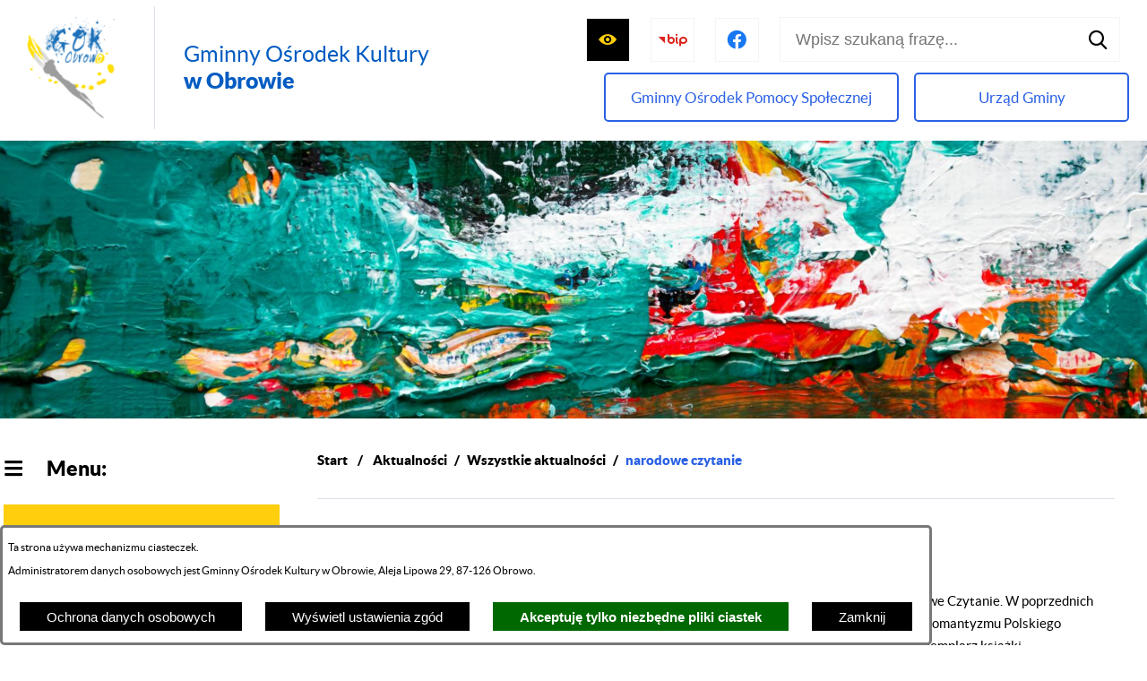

--- FILE ---
content_type: text/html; charset=utf-8
request_url: https://www.gok.obrowo.pl/1272,narodowe-czytanie
body_size: 17835
content:
<!DOCTYPE html>
<HTML LANG="pl" DIR="ltr">
<HEAD>
<BASE href="https://www.gok.obrowo.pl/">
<META HTTP-EQUIV="content-type" CONTENT="text/html; charset=utf-8">
<META NAME="description" CONTENT="Gminny Ośrodek Kultury w Obrowie">
<META NAME="keywords" CONTENT="Gminny Ośrodek Kultury w Obrowie">
<META NAME="robots" CONTENT="index,follow,archive">
<META NAME="author" CONTENT="GOK Obrowo">
<META NAME="generator" CONTENT="netadmin v7.32 | extranet internet creator | www.extranet.pl">
<META NAME="viewport" CONTENT="width=device-width, initial-scale=1">
<TITLE>narodowe czytanie | GOK Obrowo</TITLE>
<LINK REL="manifest" HREF="https://www.gok.obrowo.pl/manifest.webmanifest">
<LINK REL="stylesheet" HREF="css,css/system_default.css" MEDIA="all" TYPE="text/css" INTEGRITY="sha256-+NesxqEGT2Mnb5VXyW96eR1d8I49837uL19TfRVNQSE=" CROSSORIGIN="anonymous">
<LINK REL="stylesheet" HREF="css,css/print.css" MEDIA="print" TYPE="text/css" INTEGRITY="sha256-Qlz0DVdb8K1GlbtsuapZOdSeQ+7IYY8ELlghlHFDH8w=" CROSSORIGIN="anonymous">
<LINK REL="stylesheet" HREF="css,skory/default/style.css" MEDIA="all" TYPE="text/css">
<LINK REL="icon" HREF="https://www.gok.obrowo.pl/favicon.ico" TYPE="image/x-icon">
<LINK REL="search" HREF="https://www.gok.obrowo.pl/redir,opensearch?jezyk=1" TYPE="application/opensearchdescription+xml">
<LINK REL="home" HREF="https://www.gok.obrowo.pl/">
<LINK REL="stylesheet" HREF="css,js/fancybox3/jquery.fancybox.min.css" MEDIA="all" TYPE="text/css" INTEGRITY="sha256-Vzbj7sDDS/woiFS3uNKo8eIuni59rjyNGtXfstRzStA=" CROSSORIGIN="anonymous">
<LINK REL="stylesheet" HREF="css,js/datatables/jquery.datatables.css" MEDIA="all" TYPE="text/css" INTEGRITY="sha256-LBdcGBvtLXuOq7xLyqkjsKqZ1ncoD7jBKAtoJEa/33k=" CROSSORIGIN="anonymous">
<LINK REL="stylesheet" HREF="css,js/bootstrap-datetimepicker/bootstrap-datetimepicker.css" MEDIA="all" TYPE="text/css" INTEGRITY="sha256-BN3xkkUFZ6aN6GI2rfwo9QnkBljHohaWaA4rAfyiU8k=" CROSSORIGIN="anonymous">
<LINK REL="stylesheet" HREF="css,webfonts/system-font/css/system-icons.css" MEDIA="all" TYPE="text/css" INTEGRITY="sha256-k6tC61qLyGp4U7JO67Yn6ETh0f1sHJP4P7ZynCl5x88=" CROSSORIGIN="anonymous">
<LINK REL="stylesheet" HREF="css,webfonts/system-font/css/system-icons-codes.css" MEDIA="all" TYPE="text/css" INTEGRITY="sha256-l5SylbTnc/8xFKz3vgTmbUzNEGLTerC/CcyK4Q27Ow8=" CROSSORIGIN="anonymous">
<LINK REL="stylesheet" HREF="css,webfonts/system-filetypes/css/style.css" MEDIA="all" TYPE="text/css" INTEGRITY="sha256-SLQmC9y3RqHCRRMqS7Jp5stGydJiNOnhiF5IF1IqFkM=" CROSSORIGIN="anonymous">
<LINK REL="image_src" HREF="https://www.gok.obrowo.pl/jpg,skory/site_thumb.jpg">
<LINK REL="stylesheet" HREF="css,skory/js/malihu-custom-scrollbar/jquery.mCustomScrollbar-STRICT.css" MEDIA="screen" TYPE="text/css">
<SCRIPT SRC="redir,load_javascripts" INTEGRITY="sha256-72roB4je/6OEcLQveiqqLrT6EAX7TB9/mn4WvWoEM8Q=" CROSSORIGIN="anonymous"></SCRIPT>
<SCRIPT SRC="js,skory/js/enquire.min.js"></SCRIPT>
<SCRIPT SRC="js,skory/js/focus-visible/focus-visible.js"></SCRIPT>
<SCRIPT SRC="js,skory/js/jquery.OpenHideBox.js"></SCRIPT>
<SCRIPT SRC="js,skory/js/malihu-custom-scrollbar/jquery.mousewheel.min.js"></SCRIPT>
<SCRIPT SRC="js,skory/js/malihu-custom-scrollbar/jquery.mCustomScrollbar.min.js"></SCRIPT>
<SCRIPT SRC="js,skory/js/menu.js"></SCRIPT>
<SCRIPT><!--//--><![CDATA[//><!--
function dataTablesInit(selector){
	var counter=0;
	var objectsTable=new Array;
	$(selector).each(function(){
		var isSort = $(this).is('.sortuj,.sortable');
		var isSzukaj = $(this).hasClass('szukaj');
		var isWszystko = $(this).hasClass('wszystko');
		var isNieInfo = $(this).hasClass('nieinfo'); // działa jedynie na wykazach stronicowanych
		if ($('thead th.sortasc, thead th.sortdesc', this).length==0) {
			_order=[];
		} else {
			_order=[
				[
					($('thead th.sortasc, thead th.sortdesc', this).index()),
					(($('thead th.sortdesc', this).length==0) ? 'asc' : 'desc')
				]
			];
		}
		objRef=$(this).DataTable({
			'oLanguage': {
				'sUrl': 'txt,js/datatables/lang/1.txt'
			},
			'responsive': true,
			'bSortClasses': false,
			'bPaginate': !isWszystko,
			'iDisplayLength': isWszystko ? -1 : 25,
			'bInfo': (!isWszystko && !isNieInfo),
			'bFilter': isSzukaj,
			'sDom': 'Rlfrtip',
			'bSort': isSort,
			'order': _order,
			'stateSave': true,
			'fnDrawCallback': function(oSettings, json) {
				// wyłączenie sortowania/wyszukiwania dla kolumn <th> z klasą nosort/nosearch
				$(this).find('thead th').each( function (key, value) {
					if ($(this).hasClass('nosort')) {
						oSettings.aoColumns[key].bSortable=false;
						$(this).removeClass(oSettings.oClasses.sSortAsc+' '+oSettings.oClasses.sSortDesc+' '+oSettings.aoColumns[key].sSortingClass);
						$(this).addClass( oSettings.oClasses.sSortableNone );
					}
					if ($(this).hasClass('nosearch')) {
						oSettings.aoColumns[key].bSearchable=false;
					}
				} );
			}
		});
		objectsTable[counter]=objRef;
		counter++;
	});
	return objectsTable;
}
function UserConsentShow() {
			$.fancybox.close();
			$.fancybox.open({
				src: '#user_consentBox',
				type: 'inline'
			});
		}
function UserConsentClose() {
			$.fancybox.close();
		}
window.onload = function(e) { 
$('#mapa_2271_box').html('<iframe id="mapa_2271_iframe" width="100%" height="250" frameborder="0" scrolling="no" marginheight="0" marginwidth="0" src="https://www.google.com/maps/embed?pb=!1m18!1m12!1m3!1d153768.71869811666!2d18.693392657893106!3d52.97295807296631!2m3!1f0!2f0!3f0!3m2!1i1024!2i768!4f13.1!3m3!1m2!1s0x471cc85574b1ae3d%3A0x77d6bd0b1bc7d15c!2sObrowo!5e0!3m2!1spl!2spl!4v1593259687830!5m2!1spl!2spl" title="Mapa dojazdu"><'+'/iframe>');
 }
//--><!]]></SCRIPT>
<STYLE><!--/*--><![CDATA[/*><!--*/
html,body,select,input,textarea,button { font-size: 15px; }
.subpage .header__container { background-image: url(jpg,aktualizacja/data/grafiki/2.jpg) }
/*]]>*/--></STYLE>
</HEAD>
<BODY class="user_info user_consent subpage color3 fontsize_normal">
<section id="user_infoBox" role="alert"><div class="user_infoBox_overlay"></div><form id="user_info_form" action="https://www.gok.obrowo.pl/1272,narodowe-czytanie" method="post"><div><input type="hidden" name="_user_consent_fp" value="383ad0"></div><div class="user_infoBox_dialog"><div class="user_infoBox_content"><div class="user_infoBox_header"></div><div class="user_infoBox_content_text"><p>Ta strona używa mechanizmu ciasteczek.</p>
<p>Administratorem danych osobowych jest Gminny Ośrodek Kultury w Obrowie, Aleja Lipowa 29, 87-126 Obrowo.</p></div><div class="user_infoBox_content_buttons"><span id="user_info_redirect_buttonBox"><button type="submit" name="_user_info_redirect" value="1" class="user_info_button" id="user_info_redirect_button">Ochrona danych osobowych</button></span><span id="user_info_show_profile_buttonBox"><button type="button" class="user_info_button" id="user_info_show_profile_button" aria-controls="user_consentBox">Wyświetl ustawienia zgód</button></span><span id="user_info_accept_buttonBox"><button type="submit" name="_user_consent_all_accept" value="1" class="user_info_button user_info_accept_button" id="user_info_accept_button">Akceptuję tylko niezbędne pliki ciastek</button></span><span id="user_info_closeBox"><button type="button" class="user_info_button user_info_close_button" id="user_info_close">Zamknij</button></span></div></div></div></form></section><section id="user_consentBox" class="system_hide" role="dialog" aria-modal="true" aria-labelledby="user_consentBox_header" aria-describedby="user_consentBox_content_text"><form action="https://www.gok.obrowo.pl/1272,narodowe-czytanie" method="post" id="user_consent_form"><div><input type="hidden" name="_user_consent_fp" value="383ad0"></div><h2 class="user_consentBox_header" id="user_consentBox_header">Ustawienia zgód</h2><div class="user_consentBox_content"><div class="user_consentBox_content_text" id="user_consentBox_content_text"></div><div class="user_consentBox_content_consent"><div class="user_consent_item"><p class="user_consent_item_name">Pliki ciastek (z ang. cookies) niezbędne do świadczenia usług drogą elektroniczną</p><p class="user_consent_item_opis">Niezbędne pliki ciastek (z ang. cookies) umożliwiają korzystanie z podstawowych funkcji strony internetowej - bez nich nie byłoby możliwe prawidłowe korzystanie z niniejszej strony internetowej.</p><p class="user_consent_item_opis_dodatkowy"><a href="#_user_consent_system_more" class="user_consent_item_opis_dodatkowy_link" role="button" aria-controls="_user_consent_system_more" aria-haspopup="false" aria-expanded="false" data-expanded-true="schowaj wykaz wykorzystywanych ciasteczek" data-expanded-false="wyświetl wykaz wykorzystywanych ciasteczek"><span>wyświetl wykaz wykorzystywanych ciasteczek</span> <span class="system-icon system-icon-down-open"><!--//--></span></a></p><div id="_user_consent_system_more" class="system_hide user_consent_item_opis_dodatkowy_content"><table class="tabela wszystko" style="border-collapse: collapse; border-width: 1px; border-style: solid; width: 100%; border-spacing: 1px;"><caption><strong>Wykaz wykorzystywanych ciastek</strong></caption>
<thead>
<tr>
<th style="border-width: 1px; padding: 5px; width: 8.46033%;" scope="col">Nazwa ciastka</th>
<th style="border-width: 1px; padding: 5px; width: 10.0368%;" scope="col">Dostawca / domena</th>
<th style="border-width: 1px; padding: 5px; width: 8.67052%;" scope="col">Okres przechowywania</th>
<th style="border-width: 1px; padding: 5px; width: 72.8324%;" scope="col">Opis ciastka</th>
</tr>
</thead>
<tbody>
<tr>
<td style="border-width: 1px; padding: 5px; width: 8.46033%;">_nsid</td>
<td style="border-width: 1px; padding: 5px; width: 10.0368%;">serwer hostingowy / bieżąca domena</td>
<td style="border-width: 1px; padding: 5px; width: 8.67052%;">1 dzień</td>
<td style="border-width: 1px; padding: 5px; width: 72.8324%;">Ciastko generowane przez mechanizm CMS na potrzeby obsługi mechanizmu zabezpieczania przed wywołaniami strony przez np. boty rozsyłające spam.</td>
</tr>
<tr>
<td style="border-width: 1px; padding: 5px; width: 8.46033%;">_cp</td>
<td style="border-width: 1px; padding: 5px; width: 10.0368%;">serwer hostingowy / bieżąca domena</td>
<td style="border-width: 1px; padding: 5px; width: 8.67052%;">365 dni</td>
<td style="border-width: 1px; padding: 5px; width: 72.8324%;">Ciastko zapisywane przez mechanizm CMS na potrzeby obsługi wyrażanych zgód przez użytkownika.</td>
</tr>
<tr>
<td style="border-width: 1px; padding: 5px; width: 8.46033%;">PHPSESSID</td>
<td style="border-width: 1px; padding: 5px; width: 10.0368%;">serwer hostingowy / bieżąca domena</td>
<td style="border-width: 1px; padding: 5px; width: 8.67052%;">sesja</td>
<td style="border-width: 1px; padding: 5px; width: 72.8324%;">Ciastko generowane przez aplikacje oparte na języku PHP (identyfikator ogólnego przeznaczenia używany do obsługi zmiennych sesji użytkownika). Zwykle wartość to liczba generowana losowo, sposób jej użycia może być specyficzny dla witryny, ale dobrym przykładem jest utrzymywanie statusu zalogowanego użytkownika między stronami.</td>
</tr>
<tr>
<td style="border-width: 1px; padding: 5px; width: 8.46033%;">fontsize</td>
<td style="border-width: 1px; padding: 5px; width: 10.0368%;">serwer hostingowy / bieżąca domena</td>
<td style="border-width: 1px; padding: 5px; width: 8.67052%;">30 dni</td>
<td style="border-width: 1px; padding: 5px; width: 72.8324%;">Ciastko generowane przez mechanizm CMS na potrzeby obsługi wielkości wyświetlanej czcionki.</td>
</tr>
<tr>
<td style="border-width: 1px; padding: 5px; width: 8.46033%;">jezyk_www</td>
<td style="border-width: 1px; padding: 5px; width: 10.0368%;">serwer hostingowy / bieżąca domena</td>
<td style="border-width: 1px; padding: 5px; width: 8.67052%;">sesja</td>
<td style="border-width: 1px; padding: 5px; width: 72.8324%;">Ciastko generowane przez mechanizm CMS na potrzeby obsługi wersji językowej strony.</td>
</tr>
<tr>
<td style="border-width: 1px; padding: 5px; width: 8.46033%;">licznikX</td>
<td style="border-width: 1px; padding: 5px; width: 10.0368%;">serwer hostingowy / bieżąca domena</td>
<td style="border-width: 1px; padding: 5px; width: 8.67052%;">sesja</td>
<td style="border-width: 1px; padding: 5px; width: 72.8324%;">Ciastko generowane przez mechanizm CMS na potrzeby obsługi podstawowych statystyk odwiedzin strony (zapis X przyjmuje postać liczby).</td>
</tr>
<tr>
<td style="border-width: 1px; padding: 5px; width: 8.46033%;">licznik[X]</td>
<td style="border-width: 1px; padding: 5px; width: 10.0368%;">serwer hostingowy / bieżąca domena</td>
<td style="border-width: 1px; padding: 5px; width: 8.67052%;">15 minut</td>
<td style="border-width: 1px; padding: 5px; width: 72.8324%;">Ciastko generowane przez mechanizm CMS na potrzeby obsługi podstawowych statystyk odwiedzin strony (zapis X przyjmuje postać liczby).</td>
</tr>
<tr>
<td style="border-width: 1px; padding: 5px; width: 8.46033%;">wersja_gui</td>
<td style="border-width: 1px; padding: 5px; width: 10.0368%;">serwer hostingowy / bieżąca domena</td>
<td style="border-width: 1px; padding: 5px; width: 8.67052%;">sesja</td>
<td style="border-width: 1px; padding: 5px; width: 72.8324%;">Ciastko generowane przez mechanizm CMS na potrzeby obsługi wybranej wizualizacji strony.</td>
</tr>
<tr>
<td style="border-width: 1px; padding: 5px; width: 8.46033%;">bnr[X]</td>
<td style="border-width: 1px; padding: 5px; width: 10.0368%;">serwer hostingowy / bieżąca domena</td>
<td style="border-width: 1px; padding: 5px; width: 8.67052%;">od 1 minuty</td>
<td style="border-width: 1px; padding: 5px; width: 72.8324%;">Ciastko generowane przez mechanizm CMS na potrzeby obsługi wyświetlania banerów z ustawionym czasem karencji (zapis X przyjmuje postać liczby).</td>
</tr>
</tbody>
</table></div></div></div></div><div class="user_consentBox_content_buttons"><span id="user_consent_accept_buttonBox"><button type="submit" name="_user_consent_all_accept" value="1" class="user_consent_button user_consent_accept_button" id="user_consent_accept_button">Akceptuję tylko niezbędne pliki ciastek</button></span><span id="user_consent_closeBox"><button type="button" class="user_consent_button" id="user_consent_close">Zamknij okno ustawień</button></span></div></form></section><!-- netadmin -->
<div class="netadmin" id="netadmin">
	
<!-- SKIP LINKS -->
<div id="shortcut-box" class="shortcut-box">
	<div class="hide_WCAG">
		<h2>Przejście do sekcji: </h2>
	</div>
	<ul class="shortcut-box__list">
	
        <li class="shortcut-box__item">
			<a class="shortcut-box__link shortcut-box__link--homepage" href="./" accesskey="1">Przejdź do strony głównej</a>
		</li>
		
        <li class="shortcut-box__item">
			<a class="shortcut-box__link shortcut-box__link--menu scroll" href="https://www.gok.obrowo.pl/1272,narodowe-czytanie#menu-rwd" accesskey="2">Przejdź do menu głównego</a>
		</li>
		
        <li class="shortcut-box__item">
			<a class="shortcut-box__link shortcut-box__link--content scroll" href="https://www.gok.obrowo.pl/1272,narodowe-czytanie#PageContent" accesskey="3">Przejdź do treści strony</a>
		</li>
		
        <li class="shortcut-box__item">
			<a class="shortcut-box__link shortcut-box__link--service-structure" href="./redir,struktura_serwisu" accesskey="4">Przejdź do mapa serwisu</a>
		</li>
		
        <li class="shortcut-box__item">
			<a class="shortcut-box__link shortcut-box__link--search scroll" href="https://www.gok.obrowo.pl/1272,narodowe-czytanie#search-form__form" accesskey="5">Przejdź do wyszukiwarki</a>
		</li>
		
        <li class="shortcut-box__item">
			<a class="shortcut-box__link shortcut-box__link--a11y scroll" href="https://www.gok.obrowo.pl/1272,narodowe-czytanie#a11y" accesskey="6">Przejdź do ułatwienia dostępności</a>
		</li>
		
        <li class="shortcut-box__item">
			<a class="shortcut-box__link shortcut-box__link--contact scroll" href="https://www.gok.obrowo.pl/1272,narodowe-czytanie#contact" accesskey="9">Przejdź do kontaktu</a>
		</li>
		
        <li class="shortcut-box__item">
			<a class="shortcut-box__link shortcut-box__link--wcag" href="802,deklaracja-dostepnosci" accesskey="0">Deklaracja dostępności</a>
		</li>
		
	</ul>
</div>
    <!-- HEADER -->
<header class="header" id="header">
    <div class="container">
        <!-- NAVBAR-->
<div class="navbar js-navbar" id="navbar">
    <div class="navbar__inner">
        <div class="navbar__item">
            <div class="navbar__item-inner">
                
<!-- LOGO -->
<h1 class="logo">
    <a class="logo__link" href="/" aria-label="Przejdź do strony głównej - Gminny Ośrodek Kultury   w Obrowie">
        <span class="logo__row">
            <span class="logo__col">
                <img class="logo__emblem" src="logo,www-gok-obrowo.png" alt="Herb - Gminny Ośrodek Kultury   w Obrowie">
                    
            </span>
            <span class="logo__col">
    <span class="logo__text">Gminny Ośrodek Kultury</span><span class="logo__text">w Obrowie</span>    
            </span>
        </span>
    </a>
</h1>
<!-- END LOGO -->
                </div>
        </div>
        <div class="navbar__item">
            <div class="navbar__item-inner">
                
                <div class="navbar__item-row">
                
<!-- ICONS TOP -->
<div class="icons-top" id="icons-top">
    <div class="icons-top__inner">
        <ul class="icons-top__list">
    
        <li class="icons-top__item">
            <section class="icons ">
                <div class="icons__inner">
                    <h2 class="heading hide_WCAG">
                        <span class="heading__icon icon icon-arrow-right-angle"></span>
                        <span class="heading__text">Ważne linki</span>
                    </h2>
                    <ul class="icons__list">
        
                        <li class="icons__item icons__item--eye">
                            <div class="single-icon">
                
                                <a 
                                    class="single-icon__link single-icon__link--eye single-icon__link--toggle netadmin--hide-hc" 
                                    href="#" 
                                    aria-label="Wyświetl ułatwienia dostępu" 
                                    title="Wyświetl ułatwienia dostępu"
                                    data-text-on-hidden="Wyświetl ułatwienia dostępu" data-text-on-visible="Zamknij ułatwienia dostępu"
                                >
                                    <span class="single-icon__icon icon icon-eye" aria-hidden="true"></span>
                                    <span class="single-icon__text">Wyświetl ułatwienia dostępu</span>
                                </a>
                    
                                <div class="single-icon__content">
                        

<div class="a11y" id="a11y">
    <h3 class="heading hide_WCAG">Ułatwienia dostępności</h3>
    <div class="a11y__inner" id="a11y__inner">
        <div class="a11y__content">
            <ul class="ul a11y__list">
                <li class="a11y__item">
                    <a class="a11y__link a11y__link--A" title="Domyślna wielkość czcionki" href="/1272,narodowe-czytanie?fontsize=normal">
                        <span class="a11y__txt">
                            <span class="netadmin--hide-hc a11y--A">A</span>
                            <span class="hide_WCAG"> domyślna wielkość czcionki</span>
                        </span>
                    </a>
                </li>
                <li class="a11y__item">
                    <a class="a11y__link a11y__link--AA" title="Większa wielkość czcionki" href="/1272,narodowe-czytanie?fontsize=big">
                        <span class="a11y__txt">
                            <span class="netadmin--hide-hc a11y--AA">A</span>
                            <span class="hide_WCAG"> większa wielkość czcionki</span>
                        </span>
                    </a>
                </li>
                <li class="a11y__item">
                    <a class="a11y__link a11y__link--AAA" title="Największa wielkość czcionki" href="/1272,narodowe-czytanie?fontsize=bigger">
                        <span class="a11y__txt">
                            <span class="netadmin--hide-hc a11y--AAA">A</span>
                            <span class="hide_WCAG"> największa wielkość czcionki</span>
                        </span>
                    </a>
                </li>
<li class="a11y__item wcag-other-options _option_animation_switch_on"><a href="/1272,narodowe-czytanie?switch_animation=on" title="przełącznik animacji" class="a11y__link" role="switch" aria-checked="false"><span class="icon icon-pause"><!-- // --></span> <span class="a11y__txt hide_WCAG" role="tooltip">wyłącz animacje</span></a></li><li class="a11y__item wcag-other-options _option_extend_letter_spacing_switch_on"><a href="/1272,narodowe-czytanie?switch_extend_letter_spacing=on" title="przełącznik zmieniający odstęp pomiędzy znakami" class="a11y__link" role="switch" aria-checked="false"><span class="icon icon-extend-letter_spacing-on"><!-- // --></span> <span class="a11y__txt hide_WCAG" role="tooltip">zwiększenie odstępu pomiędzy znakami</span></a></li><li class="a11y__item wcag-other-options _option_extend_word_spacing_switch_on"><a href="/1272,narodowe-czytanie?switch_extend_word_spacing=on" title="przełącznik zmieniający odstęp pomiędzy wyrazami" class="a11y__link" role="switch" aria-checked="false"><span class="icon icon-extend-word_spacing-on"><!-- // --></span> <span class="a11y__txt hide_WCAG" role="tooltip">zwiększenie odstępu pomiędzy wyrazami</span></a></li><li class="a11y__item wcag-other-options _option_extend_line_height_switch_on"><a href="/1272,narodowe-czytanie?switch_extend_line_height=on" title="przełącznik zmieniający interlinię" class="a11y__link" role="switch" aria-checked="false"><span class="icon icon-extend-line_height-on"><!-- // --></span> <span class="a11y__txt hide_WCAG" role="tooltip">zwiększenie interlinii</span></a></li><li class="a11y__item wcag-other-options _option_underline_link_switch_on"><a href="/1272,narodowe-czytanie?switch_underline_link=on" title="przełącznik zmieniający wyświetlanie linków" class="a11y__link" role="switch" aria-checked="false"><span class="icon icon-underline-link-on"><!-- // --></span> <span class="a11y__txt hide_WCAG" role="tooltip">wymuszenie podkreślenia linków</span></a></li>                <li class="a11y__item">
                    <a class="a11y__link a11y__link--HC" href="./skin,hc" title="Wysoki kontrast">
                        <span class="icon icon-contrast"></span>
                        <span class="a11y__txt hide_WCAG">Wysoki kontrast</span>
                    </a>
                </li>
            </ul>
        </div>
    </div>
</div>


                                </div>
                        
                            </div>
                        </li>
            
                        <li class="icons__item icons__item--bip">
                            <div class="single-icon">
                
                                <a 
                                    class="single-icon__link single-icon__link--bip external_blank " 
                                    href="https://bip.gok.obrowo.pl" 
                                    aria-label="Przejdź do strony BIP" 
                                    title="Przejdź do strony BIP"
                                    
                                >
                                    <span class="single-icon__icon icon icon-bip" aria-hidden="true"></span>
                                    <span class="single-icon__text">Przejdź do strony BIP</span>
                                </a>
                    
                            </div>
                        </li>
            
                    </ul>
                </div>
            </section>
        </li>
        
        <li class="icons-top__item">
            <section class="icons ">
                <div class="icons__inner">
                    <h2 class="heading hide_WCAG">
                        <span class="heading__icon icon icon-arrow-right-angle"></span>
                        <span class="heading__text">Media społecznościowe</span>
                    </h2>
                    <ul class="icons__list">
        
                        <li class="icons__item icons__item--facebook">
                            <div class="single-icon">
                
                                <a 
                                    class="single-icon__link single-icon__link--facebook external_blank " 
                                    href="https://www.facebook.com/gokobrowo" 
                                    aria-label="Przejdź do profilu na facebook" 
                                    title="Przejdź do profilu na facebook"
                                    
                                >
                                    <span class="single-icon__icon icon icon-facebook" aria-hidden="true"></span>
                                    <span class="single-icon__text">Przejdź do profilu na facebook</span>
                                </a>
                    
                            </div>
                        </li>
            
                    </ul>
                </div>
            </section>
        </li>
        
        <li class="icons-top__item">
            <section class="icons ">
                <div class="icons__inner">
                    <h2 class="heading hide_WCAG">
                        <span class="heading__icon icon icon-arrow-right-angle"></span>
                        <span class="heading__text">Wyszukiwarka</span>
                    </h2>
                    <ul class="icons__list">
        
                        <li class="icons__item icons__item--search">
                            <div class="single-icon">
                <form method="get" class="search-form__form" id="search-form__form" action="redir,szukaj?jezyk=1">
	<div><input type="hidden" name="szukaj_wyniki" value="1"></div>
	<div><input type="hidden" name="_session_antiCSRF" value="0d475de88e85a55e01ed1349b20a026848b495a722c92e737c2121bdd05a30501a293d"></div>    <fieldset class="search-form__fieldset">
        <legend class="search-form__legend hide_WCAG">Wyszukiwarka: </legend>
        <div class="search-form__inner">
            <div class="search-form__field-box">
                <label for="search-form__field--input" class="search-form__label hide_WCAG">Wyszukaj</label>
                <input id="search-form__field--input" class="search-form__field search-form__field--input" type="search" name="szukaj" placeholder="Wpisz szukaną frazę..." value="" size="30" required minlength="3">
            </div>
            <div class="search-form__field-box">
                <button id="search-form__submit" class="search-form__field search-form__field--submit" type="submit" aria-label="Szukaj">
                    <span class="icon icon-search"></span>
                    <span class="search__text hide_WCAG">Szukaj</span>
                </button>
            </div>
        </div>
    </fieldset>
</form>


                            </div>
                        </li>
            
                    </ul>
                </div>
            </section>
        </li>
        
        </ul>
    </div>
</div>
<!-- END ICONS TOP -->
    
                </div>
                <div class="navbar__item-row">
                
<section class="services">
    <div class="services__inner">
        <h2 class="heading hide_WCAG">Serwisy</h2>
        <div class="services__content">
            <ul class="services__list">
    
                <li class="services__item">
                    <a class="services__link external_blank" href="./748,gminny-osrodek-pomocy-spolecznej" title="Gminny Ośrodek Pomocy Społecznej">
                        <span class="services__text">Gminny Ośrodek Pomocy Społecznej</span>
                        <span class="services__text-short"> GOPS </span>
                    </a>
                </li>
          
                <li class="services__item">
                    <a class="services__link external_blank" href="./749,urzad-gminy" title="Urząd Gminy">
                        <span class="services__text">Urząd Gminy</span>
                        <span class="services__text-short"> UG </span>
                    </a>
                </li>
          
            </ul>
        </div>
    </div>
</section>
    
                </div>
                            </div>
        </div>
    </div>
</div>
<!-- END NAVBAR-->    </div>
    <div class="container-fluid">
        <!-- HEADER CONTAINER -->
        <div class="header__container">
                    </div>
        <!-- END HEADER CONTAINER -->
    </div>
</header>
<!-- END HEADER -->
    <div class="main-wrapper container" id="main-wrapper">
        <div class="row">
            <div class="col">
	<!-- MAIN -->
<main class="main" id="main">
    <!-- BREADCRUMBS -->
<div class="breadcrumb" id="breadcrumb">
    <div class="netadmin__container">
        <div class="header wai-show">
            <h2 class="heading hide_WCAG">
                <span class="heading__icon icon icon-arrow-right-angle"></span>
                <span class="heading__text">Ścieżka nawigacji</span>
            </h2>
        </div>
        <nav aria-label="Breadcrumb">
            <ul class="breadcrumb__list">
                <li class="breadcrumb__item">
                    <a class="breadcrumb__link" href="./" aria-label="Powrót do strony głównej">
                        <span class="breadcrumb__text">Start</span>
                    </a>
                </li>
        <li class="breadcrumb__item"><a class="breadcrumb__link" href="773,aktualnosci">Aktualności</a></li><li class="breadcrumb__item"><a class="breadcrumb__link" href="775,wszystkie-aktualnosci">Wszystkie aktualności</a></li><li class="breadcrumb__item"><span class="last">narodowe czytanie</span></li>            </ul>
        </nav>
    </div>
</div>
<!-- END BREADCRUMBS --></main>
<!-- END MAIN -->
			<div class="page__content" id="PageContent">
                <!-- HEADING -->
                <h2 class="heading hide_WCAG">
                    <span class="heading__icon icon icon-arrow-right-angle"></span>
                    <span class="heading__text">Treść strony - narodowe czytanie</span>
                </h2>
				<!-- END HEADING -->
		
<div class="system_float_clear"></div><div><div class="system_anchor obiekt obiekt_akapit" id="akapit_1576"><h2 class="predef">Narodowe Czytanie z Osiecką Grupą Teatralno - Wokalną</h2><p>Osiecka Grupa Teatralno-Wokalna otrzymała podziękowanie od Prezydenta RP za udział w akcji Narodowe Czytanie. W poprzednich latach wspólnie czytaliśmy: "Nowele Polskie", "Balladynę", Moralność Pani Dulskiej", a w tym roku, Roku Romantyzmu Polskiego zaprosiliśmy do wysłuchania "Ballad i romansów" Adama Mickiewicza. Grupa otrzymała pamiątkowy egzemplarz książki.</p></div><div class="system_anchor obiekt obiekt_galeria" id="galeria_1550"><figure class="obiekt_galeria galeria_tabela galeria_elementow_nieparzyste system_margin_auto"><ul class="galeria_wiersz"><li id="galeria_grafika_20784" class="galeria_grafika"><div class="galeria_grafika_box"><div class="galeria_grafika_podobiekt"><a href="grafika,20784,narodowe-czytanie-z-osiecka-grupa-teatralo-wokalna.jpg" class="fancybox fancybox_1550" title="Narodowe Czytanie z Osiecką Grupą Teatralo - Wokalną" role="button"><img src="grafika,miniatura,20784,narodowe-czytanie-z-osiecka-grupa-teatralo-wokalna.jpg" width="250" height="250" alt="Narodowe Czytanie z Osiecką Grupą Teatralo - Wokalną"></a></div></div></li><li id="galeria_grafika_20785" class="galeria_grafika"><div class="galeria_grafika_box"><div class="galeria_grafika_podobiekt"><a href="grafika,20785,narodowe-czytanie-z-osiecka-grupa-teatralo-wokalna.jpg" class="fancybox fancybox_1550" title="Narodowe Czytanie z Osiecką Grupą Teatralo - Wokalną" role="button"><img src="grafika,miniatura,20785,narodowe-czytanie-z-osiecka-grupa-teatralo-wokalna.jpg" width="250" height="250" alt="Narodowe Czytanie z Osiecką Grupą Teatralo - Wokalną"></a></div></div></li><li id="galeria_grafika_20786" class="galeria_grafika"><div class="galeria_grafika_box"><div class="galeria_grafika_podobiekt"><a href="grafika,20786,narodowe-czytanie-z-osiecka-grupa-teatralo-wokalna.jpg" class="fancybox fancybox_1550" title="Narodowe Czytanie z Osiecką Grupą Teatralo - Wokalną" role="button"><img src="grafika,miniatura,20786,narodowe-czytanie-z-osiecka-grupa-teatralo-wokalna.jpg" width="250" height="250" alt="Narodowe Czytanie z Osiecką Grupą Teatralo - Wokalną"></a></div></div></li><li id="galeria_grafika_20787" class="galeria_grafika"><div class="galeria_grafika_box"><div class="galeria_grafika_podobiekt"><a href="grafika,20787,narodowe-czytanie-z-osiecka-grupa-teatralo-wokalna.jpg" class="fancybox fancybox_1550" title="Narodowe Czytanie z Osiecką Grupą Teatralo - Wokalną" role="button"><img src="grafika,miniatura,20787,narodowe-czytanie-z-osiecka-grupa-teatralo-wokalna.jpg" width="250" height="250" alt="Narodowe Czytanie z Osiecką Grupą Teatralo - Wokalną"></a></div></div></li></ul><ul class="galeria_wiersz"><li id="galeria_grafika_20788" class="galeria_grafika"><div class="galeria_grafika_box"><div class="galeria_grafika_podobiekt"><a href="grafika,20788,narodowe-czytanie-z-osiecka-grupa-teatralo-wokalna.jpg" class="fancybox fancybox_1550" title="Narodowe Czytanie z Osiecką Grupą Teatralo - Wokalną" role="button"><img src="grafika,miniatura,20788,narodowe-czytanie-z-osiecka-grupa-teatralo-wokalna.jpg" width="250" height="250" alt="Narodowe Czytanie z Osiecką Grupą Teatralo - Wokalną"></a></div></div></li></ul></figure></div></div><div class="system_float_clear"></div>
                </div><!-- END .page__content  -->
    
            </div>
            <div class="col">
<!-- ASIDE -->
<aside class="aside" id="aside">
    <h2 class="heading hide_WCAG">
        <span class="heading__text">Pozostałe informacje</span>
    </h2>
    <!-- MENU -->
<div class="menu hc_hide" id="menu">
    <nav class="nav" id="nav" aria-labelledby="mainNavHeading">
        <h2 class="heading" id="mainNavHeading">
            <span class="heading__icon icon icon-bars"></span>
            <span class="heading__text">Menu:</span>
        </h2>
        <div class="menu__box">
            	<ul class="menu__list js-menu__list" role="menubar"><li class="menu__item" role="presentation"><a class="menu__link" href="./" role="menuitem"><span class="icon icon-arrow-right"></span><span class="menu__link-text">Strona główna</span></a></li><li class="menu__item" role="presentation"><a class="menu__link" href="758,o-nas" role="menuitem"><span class="icon icon-arrow-right"></span><span class="menu__link-text">O nas</span></a>		<ul class="menu__sub-list js-menu__sub-list" role="menu"><li class="menu__sub-item" role="presentation"><a class="menu__sub-link" href="776,statut" role="menuitem"><span class="icon icon-arrow-right"></span><span class="menu__sub-link-text">Statut</span></a></li><li class="menu__sub-item" role="presentation"><a class="menu__sub-link" href="778,kadra" role="menuitem"><span class="icon icon-arrow-right"></span><span class="menu__sub-link-text">Kadra</span></a></li>		</ul>		</li><li class="menu__item" role="presentation"><a class="menu__link" href="759,galeria" role="menuitem"><span class="icon icon-arrow-right"></span><span class="menu__link-text">Galeria</span></a>		<ul class="menu__sub-list js-menu__sub-list" role="menu"><li class="menu__sub-item" role="presentation"><a class="menu__sub-link" href="1437,fotorelacja-2025" role="menuitem"><span class="icon icon-arrow-right"></span><span class="menu__sub-link-text">Fotorelacja 2025</span></a></li><li class="menu__sub-item" role="presentation"><a class="menu__sub-link" href="1384,fotorelacja-2024" role="menuitem"><span class="icon icon-arrow-right"></span><span class="menu__sub-link-text">Fotorelacja 2024</span></a></li><li class="menu__sub-item" role="presentation"><a class="menu__sub-link" href="1299,fotorelacja-2023" role="menuitem"><span class="icon icon-arrow-right"></span><span class="menu__sub-link-text">Fotorelacja 2023</span></a></li><li class="menu__sub-item" role="presentation"><a class="menu__sub-link" href="1193,fotorelacja-2022" role="menuitem"><span class="icon icon-arrow-right"></span><span class="menu__sub-link-text">Fotorelacja 2022</span></a></li><li class="menu__sub-item" role="presentation"><a class="menu__sub-link" href="1080,fotorelacja-2021" role="menuitem"><span class="icon icon-arrow-right"></span><span class="menu__sub-link-text">Fotorelacja 2021</span></a></li><li class="menu__sub-item" role="presentation"><a class="menu__sub-link" href="942,fotorelacja-2020" role="menuitem"><span class="icon icon-arrow-right"></span><span class="menu__sub-link-text">Fotorelacja 2020</span></a></li><li class="menu__sub-item" role="presentation"><a class="menu__sub-link" href="928,fotorelacja-2019" role="menuitem"><span class="icon icon-arrow-right"></span><span class="menu__sub-link-text">Fotorelacja 2019</span></a></li><li class="menu__sub-item" role="presentation"><a class="menu__sub-link" href="915,fotorelacja-2018" role="menuitem"><span class="icon icon-arrow-right"></span><span class="menu__sub-link-text">Fotorelacja 2018</span></a></li><li class="menu__sub-item" role="presentation"><a class="menu__sub-link" href="884,fotorelacja-2017" role="menuitem"><span class="icon icon-arrow-right"></span><span class="menu__sub-link-text">Fotorelacja 2017</span></a></li><li class="menu__sub-item" role="presentation"><a class="menu__sub-link" href="872,fotorelacja-2016" role="menuitem"><span class="icon icon-arrow-right"></span><span class="menu__sub-link-text">Fotorelacja 2016</span></a></li><li class="menu__sub-item" role="presentation"><a class="menu__sub-link" href="857,fotorelacja-2015" role="menuitem"><span class="icon icon-arrow-right"></span><span class="menu__sub-link-text">Fotorelacja 2015</span></a></li><li class="menu__sub-item" role="presentation"><a class="menu__sub-link" href="842,fotorelacja-2014" role="menuitem"><span class="icon icon-arrow-right"></span><span class="menu__sub-link-text">Fotorelacja 2014</span></a></li><li class="menu__sub-item" role="presentation"><a class="menu__sub-link" href="830,fotorelacja-2013" role="menuitem"><span class="icon icon-arrow-right"></span><span class="menu__sub-link-text">Fotorelacja 2013</span></a></li><li class="menu__sub-item" role="presentation"><a class="menu__sub-link" href="818,fotorelacja-2012" role="menuitem"><span class="icon icon-arrow-right"></span><span class="menu__sub-link-text">Fotorelacja 2012</span></a></li><li class="menu__sub-item" role="presentation"><a class="menu__sub-link" href="808,fotorelacja-2011" role="menuitem"><span class="icon icon-arrow-right"></span><span class="menu__sub-link-text">Fotorelacja 2011</span></a></li>		</ul>		</li><li class="menu__item" role="presentation"><a class="menu__link" href="760,filmy" role="menuitem"><span class="icon icon-arrow-right"></span><span class="menu__link-text">Filmy</span></a>		<ul class="menu__sub-list js-menu__sub-list" role="menu"><li class="menu__sub-item" role="presentation"><a class="menu__sub-link" href="1397,wideorelacje-2024" role="menuitem"><span class="icon icon-arrow-right"></span><span class="menu__sub-link-text">Wideorelacje 2024</span></a></li><li class="menu__sub-item" role="presentation"><a class="menu__sub-link" href="1332,wideorelacje-2023" role="menuitem"><span class="icon icon-arrow-right"></span><span class="menu__sub-link-text">Wideorelacje 2023</span></a></li><li class="menu__sub-item" role="presentation"><a class="menu__sub-link" href="1250,wideorelacje-2022" role="menuitem"><span class="icon icon-arrow-right"></span><span class="menu__sub-link-text">Wideorelacje 2022</span></a></li><li class="menu__sub-item" role="presentation"><a class="menu__sub-link" href="1084,wideorelacje-2021" role="menuitem"><span class="icon icon-arrow-right"></span><span class="menu__sub-link-text">Wideorelacje 2021</span></a></li><li class="menu__sub-item" role="presentation"><a class="menu__sub-link" href="1016,wideorelacje-2020" role="menuitem"><span class="icon icon-arrow-right"></span><span class="menu__sub-link-text">Wideorelacje 2020</span></a></li><li class="menu__sub-item" role="presentation"><a class="menu__sub-link" href="1019,wideorelacje-2019" role="menuitem"><span class="icon icon-arrow-right"></span><span class="menu__sub-link-text">Wideorelacje 2019</span></a></li><li class="menu__sub-item" role="presentation"><a class="menu__sub-link" href="1031,wideorelacje-2018" role="menuitem"><span class="icon icon-arrow-right"></span><span class="menu__sub-link-text">Wideorelacje 2018</span></a></li><li class="menu__sub-item" role="presentation"><a class="menu__sub-link" href="1039,wideorelacje-2017" role="menuitem"><span class="icon icon-arrow-right"></span><span class="menu__sub-link-text">Wideorelacje 2017</span></a></li><li class="menu__sub-item" role="presentation"><a class="menu__sub-link" href="1046,wideorelacje-2014" role="menuitem"><span class="icon icon-arrow-right"></span><span class="menu__sub-link-text">Wideorelacje 2014</span></a></li>		</ul>		</li><li class="menu__item" role="presentation"><a class="menu__link" href="761,stale-formy-zajec" role="menuitem"><span class="icon icon-arrow-right"></span><span class="menu__link-text">Stałe formy zajęć</span></a>		<ul class="menu__sub-list js-menu__sub-list" role="menu"><li class="menu__sub-item" role="presentation"><a class="menu__sub-link" href="1471,osiecki-klub-kultury" role="menuitem"><span class="icon icon-arrow-right"></span><span class="menu__sub-link-text">Osiecki Klub Kultury</span></a></li><li class="menu__sub-item" role="presentation"><a class="menu__sub-link" href="1472,klub-seniora-sami-swoi" role="menuitem"><span class="icon icon-arrow-right"></span><span class="menu__sub-link-text">Klub Seniora &quot;Sami Swoi&quot;</span></a></li><li class="menu__sub-item" role="presentation"><a class="menu__sub-link" href="957,kapela-ludowa-im-kaminskich" role="menuitem"><span class="icon icon-arrow-right"></span><span class="menu__sub-link-text">Kapela Ludowa im. Kamińskich</span></a></li><li class="menu__sub-item" role="presentation"><a class="menu__sub-link" href="956,zespol-ludowy-kaweczynianki" role="menuitem"><span class="icon icon-arrow-right"></span><span class="menu__sub-link-text">Zespół Ludowy &quot;Kawęczynianki&quot;</span></a></li><li class="menu__sub-item" role="presentation"><a class="menu__sub-link" href="964,zajecia-muzyczne" role="menuitem"><span class="icon icon-arrow-right"></span><span class="menu__sub-link-text">Zajęcia muzyczne</span></a></li>		</ul>		</li><li class="menu__item" role="presentation"><a class="menu__link" href="762,swietlice" role="menuitem"><span class="icon icon-arrow-right"></span><span class="menu__link-text">Świetlice</span></a>		<ul class="menu__sub-list js-menu__sub-list" role="menu"><li class="menu__sub-item" role="presentation"><a class="menu__sub-link" href="897,swietlica-wiejska-w-lazynie-ii" role="menuitem"><span class="icon icon-arrow-right"></span><span class="menu__sub-link-text">Świetlica Wiejska w Łążynie II</span></a></li><li class="menu__sub-item" role="presentation"><a class="menu__sub-link" href="898,swietlica-wiejska-w-zebowie" role="menuitem"><span class="icon icon-arrow-right"></span><span class="menu__sub-link-text">Świetlica Wiejska w Zębowie</span></a></li><li class="menu__sub-item" role="presentation"><a class="menu__sub-link" href="899,swietlica-wiejska-w-obrowie" role="menuitem"><span class="icon icon-arrow-right"></span><span class="menu__sub-link-text">Świetlica Wiejska w Obrowie</span></a></li><li class="menu__sub-item" role="presentation"><a class="menu__sub-link" href="900,swietlica-wiejska-w-skrzypkowie" role="menuitem"><span class="icon icon-arrow-right"></span><span class="menu__sub-link-text">Świetlica Wiejska w Skrzypkowie</span></a></li><li class="menu__sub-item" role="presentation"><a class="menu__sub-link" href="902,swietlica-wiejska-w-stajenczynkach" role="menuitem"><span class="icon icon-arrow-right"></span><span class="menu__sub-link-text">Świetlica Wiejska w Stajenczynkach</span></a></li>		</ul>		</li><li class="menu__item" role="presentation"><a class="menu__link" href="763,ciekawe-miejsca-gminy-obrowo" role="menuitem"><span class="icon icon-arrow-right"></span><span class="menu__link-text">Ciekawe miejsca Gminy Obrowo</span></a>		<ul class="menu__sub-list js-menu__sub-list" role="menu"><li class="menu__sub-item" role="presentation"><a class="menu__sub-link" href="904,dobrzejewice" role="menuitem"><span class="icon icon-arrow-right"></span><span class="menu__sub-link-text">Dobrzejewice</span></a></li><li class="menu__sub-item" role="presentation"><a class="menu__sub-link" href="1051,lazyn-ii" role="menuitem"><span class="icon icon-arrow-right"></span><span class="menu__sub-link-text">Łążyn II</span></a></li><li class="menu__sub-item" role="presentation"><a class="menu__sub-link" href="1052,obrowo" role="menuitem"><span class="icon icon-arrow-right"></span><span class="menu__sub-link-text">Obrowo</span></a></li><li class="menu__sub-item" role="presentation"><a class="menu__sub-link" href="1054,zebowo" role="menuitem"><span class="icon icon-arrow-right"></span><span class="menu__sub-link-text">Zębowo</span></a></li>		</ul>		</li><li class="menu__item" role="presentation"><a class="menu__link" href="764,lokalni-tworcy-wspomnienia-o-tych-ktorych-juz-nie-ma-wsrod-nas" role="menuitem"><span class="icon icon-arrow-right"></span><span class="menu__link-text">Lokalni twórcy - wspomnienia o tych, których już nie ma wśród nas</span></a>		<ul class="menu__sub-list js-menu__sub-list" role="menu"><li class="menu__sub-item" role="presentation"><a class="menu__sub-link" href="893,stanislawa-florkiewicz" role="menuitem"><span class="icon icon-arrow-right"></span><span class="menu__sub-link-text">Stanisława Florkiewicz</span></a></li><li class="menu__sub-item" role="presentation"><a class="menu__sub-link" href="812,jozef-kaminski" role="menuitem"><span class="icon icon-arrow-right"></span><span class="menu__sub-link-text">Józef Kamiński</span></a></li><li class="menu__sub-item" role="presentation"><a class="menu__sub-link" href="895,wladyslaw-kaminski" role="menuitem"><span class="icon icon-arrow-right"></span><span class="menu__sub-link-text">Władysław Kamiński</span></a></li><li class="menu__sub-item" role="presentation"><a class="menu__sub-link" href="1062,michal-kokot" role="menuitem"><span class="icon icon-arrow-right"></span><span class="menu__sub-link-text">Michał Kokot</span></a></li><li class="menu__sub-item" role="presentation"><a class="menu__sub-link" href="896,jozef-kryger" role="menuitem"><span class="icon icon-arrow-right"></span><span class="menu__sub-link-text">Józef Kryger</span></a></li><li class="menu__sub-item" role="presentation"><a class="menu__sub-link" href="892,roch-kwiatkowski" role="menuitem"><span class="icon icon-arrow-right"></span><span class="menu__sub-link-text">Roch Kwiatkowski</span></a></li><li class="menu__sub-item" role="presentation"><a class="menu__sub-link" href="890,jozefa-orent" role="menuitem"><span class="icon icon-arrow-right"></span><span class="menu__sub-link-text">Józefa Orent</span></a></li><li class="menu__sub-item" role="presentation"><a class="menu__sub-link" href="891,julian-orent" role="menuitem"><span class="icon icon-arrow-right"></span><span class="menu__sub-link-text">Julian Orent</span></a></li><li class="menu__sub-item" role="presentation"><a class="menu__sub-link" href="811,anna-slupczewska" role="menuitem"><span class="icon icon-arrow-right"></span><span class="menu__sub-link-text">Anna Słupczewska</span></a></li><li class="menu__sub-item" role="presentation"><a class="menu__sub-link" href="894,kazimierz-zygnerski" role="menuitem"><span class="icon icon-arrow-right"></span><span class="menu__sub-link-text">Kazimierz Zygnerski</span></a></li><li class="menu__sub-item" role="presentation"><a class="menu__sub-link" href="1143,alina-zebrowska" role="menuitem"><span class="icon icon-arrow-right"></span><span class="menu__sub-link-text">Alina Żebrowska</span></a></li>		</ul>		</li><li class="menu__item" role="presentation"><a class="menu__link" href="765,ochrona-danych-osobowych" role="menuitem"><span class="icon icon-arrow-right"></span><span class="menu__link-text">Ochrona danych osobowych</span></a></li><li class="menu__item" role="presentation"><a class="menu__link" href="802,deklaracja-dostepnosci" role="menuitem"><span class="icon icon-arrow-right"></span><span class="menu__link-text">Deklaracja Dostępności</span></a></li>	</ul>	        </div>
    </nav>
</div>
<!-- END MENU -->
</aside>
<!-- END ASIDE -->
                <!-- ASIDE -->
            </div>
            <!-- END .col -->
        </div>
        <!-- END .row -->
    </div>
    <!-- END .main-wrapper -->
<!-- FOOTER -->
<footer class="footer" id="footer">

 <!-- CONTACTS -->
<section class="contact container" id="contact">
    <div class="contact__inner row">
        <h2 class="heading hide_WCAG">
            <span class="heading__icon icon icon-arrow-right-angle"></span>
            <span class="heading__text">Strona kontaktowa</span>
        </h2>   
        <div class="contact__content">
            <div class="contact__col">
       
            <div class="page">
                <h3 class="page__heading ">
                    <span class="page__heading-inner">
                        <span class="page__heading-icon icon icon-pin"></span>
                        <span class="page__heading-text">Gminny Ośrodek Kultury w Obrowie</span>
                    </span>
                </h3>
                <div class="page__content">
            <div class="system_float_clear"></div><div><div class="system_anchor obiekt obiekt_akapit" id="akapit_1086"><table style="border-collapse:collapse;border-width:0px;border-style:solid;width:100%;">
<tbody>
<tr>
<td style="width:61.1628%;border-width:0px;">
<p>Aleja Lipowa 29<br>87-126 Obrowo</p>
<p>NIP: 879-254-61-72<br><br>Dane kontaktowe</p>
<p>tel. +48 56 678 60 22 wew. 145/146<br>e-mail: <a href="mailto:a.lutowska@gok.obrowo.pl">gok@gok.obrowo.pl</a><br><span class="cf0">Adres do e-Doręczeń: AE:PL-72691-32234-BDJIF-21                                                                                                                     </span></p>
<p> </p>
<p>     </p>
<p> </p>
</td>
<td style="width:38.8372%;border-width:0px;">
<p>Godziny urzędowania</p>
<p>Poniedziałek: 7.15 – 15.15<br>Wtorek:          7.15 – 16.15<br>Środa             7.15 – 15.15<br>Czwartek        7.15 – 15.15<br>Piątek             7.15 – 14.15</p>
</td>
</tr>
<tr>
<td style="width:61.1628%;border-width:0px;">
<p> </p>
</td>
<td style="width:38.8372%;border-width:0px;"> </td>
</tr>
</tbody>
</table></div></div><div class="system_float_clear"></div>
                </div>
            </div>
        
            </div>
            <div class="contact__col">
   
            <div class="page">
                <h3 class="page__heading hide_WCAG">
                    <span class="page__heading-inner">
                        <span class="page__heading-icon icon"></span>
                        <span class="page__heading-text">Google maps</span>
                    </span>
                </h3>
                <div class="page__content">
            <div class="system_float_clear"></div><div class="col_right hide_title"><div class="system_anchor obiekt obiekt_mapa" id="mapa_2"><div id="mapa_2271_box"><span class="system_italic">[obiekt mapy] Mapa dojazdu</span></div></div></div><div class="system_float_clear"></div>
                </div>
            </div>
        
            </div>

    
        </div>
    </div>
</section>
<!-- END CONTACTS -->
    
<section class="website-info" id="website-info">
    <div class="website-info__inner container">
        <h2 class="heading hide_WCAG">
            <span class="heading__icon icon icon-arrow-right-angle"></span>
            <span class="heading__text">Stopka strony</span>
        </h2>
        <div class="website-info__content">
            <ul class="website-info__list js-website-info__list">
                <li class="website-info__item">
                    <p>
                        <a class="website-info__link external_blank" href="https://www.extranet.pl" rel="noopener" title="Przejdź do strony extranet.pl">
                            Projekt i wykonanie: extranet
                        </a>
                    </p>
                </li>
                
                <li class="website-info__item">
                    <p>
                        <a class="website-info__link" href="./802,deklaracja-dostepnosci" title="Deklaracja Dostępności">
                            Deklaracja Dostępności
                        </a>
                    </p>
                </li>
        
                <li class="website-info__item">
                    <p>
                        <a class="website-info__link" href="./769,struktura-serwisu" title="Struktura Serwisu">
                            Struktura Serwisu
                        </a>
                    </p>
                </li>
        
                <li class="website-info__item">
                    <p>
                        <a class="website-info__link" href="./770,polityka-prywatnosci" title="Polityka Prywatności">
                            Polityka Prywatności
                        </a>
                    </p>
                </li>
        
                <li class="website-info__item">
                    <p>
                        <a class="website-info__link" href="./771,regulamin-strony" title="Regulamin strony">
                            Regulamin strony
                        </a>
                    </p>
                </li>
        <li class="website-info__item"><a href="#user_consentBox" role="button" id="consents_settings_link" aria-controls="user_consentBox">Ustawienia zgód</a></li>
                <li class="website-info__item">
                    <p><a href="https://creativecommons.org/licenses/by/4.0/deed.pl">Licencja CC BY 4.0</a></p>
                </li>
        
                <li class="website-info__item">
                    <p>
                        <a class="website-info__link external_blank" href="https://www.extranet.pl/netadmin">
                        netadmin 7.32
                        </a>
                    </p>
                </li>

            </ul>
        </div>
    </div>
</section>
</footer>
<!-- END FOOTER -->

        <div class="btn-top-wrapper" id="btn-top-wrapper">
            <a class="btn-top" id="btn-top" href="#netadmin" aria-label="Przejdź do początku strony">
                <span class="icon icon-arrow-top-angle"></span>
                <span class="hide_WCAG">Przejdź do początku strony</span>
            </a>
        </div>
    </div>
<!-- END NETADMIN -->

<SCRIPT><!--//--><![CDATA[//><!--
$.fancybox.defaults.lang='pl';$.fancybox.defaults.caption=function(instance, item) {
		return $(this).attr('title');
	};
$().fancybox({
	selector: 'a.fancybox,a[rel=fancybox]',
	loop: false,
	transitionEffect: false
});
$.fn.dataTableExt.oSort['string-asc']=function(x,y) { return x.toString().localeCompare(y.toString()); };
$.fn.dataTableExt.oSort['string-desc']=function(x,y) { return y.toString().localeCompare(x.toString()); };
$('table.sortuj,table.sortable').addClass('tabela');
dataTablesInit('table.tabela');
$('<link/>', {
	rel: 'stylesheet', type: 'text/css', media: 'screen', href: 'css,css/specific.css',integrity: 'sha256-LF/nbx3/lxNZdvCQ1eUYHiG98LpUhkyr/Vi6er2GD8o=', crossorigin: 'anonymous'
}).appendTo('head');
$('<link/>', {
		rel: 'stylesheet', type: 'text/css', media: 'screen', href: 'css,css/speech-input.css', integrity: 'sha256-yzf6rqXqX+0o0dyLUUWD5D6FZKEVjwRf4kvIC9F1HCI=', crossorigin: 'anonymous'
	}).appendTo('head');
$('<script/>', {
		async: 'async', src: 'js,js/speech-input-compress.js', integrity: 'sha384-ZWUwNDVjMWIwYWI0YjM0NjU4MjYzYjU0ODRmODgyNDE1NmVhNzU4ZWNjNDc2YTUxOTVhYjFkNmIwN2E1OTIwNjE3NGMyNDNhZjcyYzM4ZTllZGJiZWIyMDhkZTA0ZGY3', crossorigin: 'anonymous'
	}).appendTo('head');
$('input[type=text],textarea').not('[readonly],[disabled],.nospeech').addClass('speech-input');
$('#user_info_show_profile_button').on('click', function(e){
				UserConsentShow();
			});$('#user_info_close').on('click', function(e){ $('#user_infoBox').fadeToggle(); });$('#user_info_form').on('submit', function(e){
			_submitter_id=$(e.originalEvent.submitter).attr('id');
			if (
					_submitter_id=='user_info_redirect_button'
			) {
				return true;
			}

			_data=$(this).serialize();
			if ($(e.originalEvent.submitter).is('[name]')) {
				_data+='&'+$.param( $(e.originalEvent.submitter) );
			}

			$('button[type=submit]:not(#user_info_redirect_button)', '#user_info_form').prop('disabled', true);

			$.ajax({
				type: 'POST',
				url: 'https://www.gok.obrowo.pl/1272,narodowe-czytanie',
				headers: { 'X-IGNORE-RESPONSE': '383ad0' },
				data: _data,
				timeout: 5000
			})
			.done(function(data){
				$('button[type=submit]:not(#user_info_redirect_button)', '#user_info_form').prop('disabled', false);
				$('#user_info_form,#user_infoBox').remove();
				if (
						_submitter_id=='user_info_accept_button'
				) {
					$('#user_consentBox input[type=checkbox].user_info_consent_group:enabled,#user_consentBox input[type=checkbox].user_consent_checkbox:enabled').prop('checked', true);
				}
			})
			.error(function(xhr){
				$('button[type=submit]:not(#user_info_redirect_button)', '#user_info_form').prop('disabled', false);
			});

			return false;
		});
$('#user_consent_close').on('click', function(e){ UserConsentClose(); });$('#user_consentBox').on('click', '.user_consent_item_opis_dodatkowy a', function(e){
			e.preventDefault();

			$(this).toggleClass('clicked')
				.find('.system-icon').toggleClass('system-icon-up-open system-icon-down-open');

			_destObj=$(this).attr('href');
			if ($(_destObj)) $(_destObj).fadeToggle();

			if ($(this).attr('role'))
				if ($(this).hasClass('clicked')) {
					$(this)
						.attr('aria-expanded', 'true')
						.find('span:first').text($(this).attr('data-expanded-true'));
				} else {
					$(this)
						.attr('aria-expanded', 'false')
						.find('span:first').text($(this).attr('data-expanded-false'));
				}
		});$('#user_consent_form').on('submit', function(e){
			_submitter_id=$(e.originalEvent.submitter).attr('id');

			_data=$(this).serialize();
			if ($(e.originalEvent.submitter).is('[name]')) {
				_data+='&'+$.param( $(e.originalEvent.submitter) );
			}

			$('button[type=submit]:not(#user_consent_save_button)', '#user_consent_form').prop('disabled', true);

			$.ajax({
				type: 'POST',
				url: 'https://www.gok.obrowo.pl/1272,narodowe-czytanie',
				headers: { 'X-IGNORE-RESPONSE': '383ad0' },
				data: _data,
				timeout: 5000
			})
			.done(function(data){
				$('button[type=submit]:not(#user_consent_save_button)', '#user_consent_form').prop('disabled', false);
				UserConsentClose();
				if (
						_submitter_id=='user_consent_accept_button'
				) {
					$('#user_consentBox input[type=checkbox].user_info_consent_group:enabled,#user_consentBox input[type=checkbox].user_consent_checkbox:enabled').prop('checked', true);
				}
			})
			.error(function(xhr){
				$('button[type=submit]:not(#user_consent_save_button)', '#user_consent_form').prop('disabled', false);
			});

			return false;
		});
$(function(){ ExternalLinks(); $('.js_hide').addClass('hide hc_hide'); })

		var hasTouch = false;
		if (('ontouchstart' in window) || (navigator.maxTouchPoints > 0) || (navigator.msMaxTouchPoints > 0)) {
			hasTouch = true;
		}
	

	//-------------------------------------------------------------------------
	//                      REPAIR ALL CAROUSELS ETC
	//-------------------------------------------------------------------------
	$(window).on('load', function() {
		$(this).trigger('resize');
		$(this).trigger('scroll');
	});
	

	//-------------------------------------------------------------------------
	//                   CHECK IF IS SET BIGGER FONT-SIZE
	//-------------------------------------------------------------------------
	function isDefaultFontSize() {
		return ($('body.fontsize_big').length > 0 || $('body.fontsize_bigger').length > 0 ) ? false : true;
	}
	

			$(function() {
				const shortcut_box = $('#shortcut-box');

                enquire.register('screen and (min-width: 993px)', {
                    match: function() {
                        $('#shortcut-box').find('.shortcut-box__link--menu').off();

                        // set focus on first menu link
                        shortcutBoxHandler(shortcut_box, {
                            shortcut_link_selector          : '.shortcut-box__link--menu',
                            box_btn_selector                : '',
                            focusable_selector              : '#nav .menu__link:first'
                        });
                    }
                });
				
				enquire.register('screen and (max-width: 992px)', {
				    match: function () {
				        $('#shortcut-box').find('.shortcut-box__link--menu').off();
				        // set focus on first menu link
                        shortcutBoxHandler(shortcut_box, {
                            shortcut_link_selector          : '.shortcut-box__link--menu',
                            box_btn_selector                : '#menu .menu__btn-toggle',
                            focusable_selector              : '#menu .menu__link:first'
                        });
				    }
				});

				// set focus on search input
				shortcutBoxHandler(shortcut_box, {
					shortcut_link_selector          : '.shortcut-box__link--search',
					box_btn_selector                : '.single-icon__link--search',
					focusable_selector              : '#search-form__field--input'
				});

				// set focus on first accessability item
				shortcutBoxHandler(shortcut_box, {
					shortcut_link_selector          : '.shortcut-box__link--a11y',
					box_btn_selector                : '.single-icon__link--eye',
					focusable_selector              : '#a11y .a11y__link:first'
				});


				/**
				* @param   object       obj
				* @param   string       obj.shortcut_link_selector           link in shortcutbox
				* @param   string       obj.box_btn_selector                 btn to open a box to set focus on element
				* @param   string       obj.focusable_selector               element which on should set focus
				*/
				function shortcutBoxHandler(shortcut_box, obj) {

					shortcut_box.find(obj.shortcut_link_selector).on('click', function(e) {
						e.preventDefault();

						let box_btn_selector = $(obj.box_btn_selector);

						if (box_btn_selector.length > 0 && box_btn_selector.is(':visible')) {
							$(obj.box_btn_selector)
								.trigger('click')
								.promise()
								.done(function() { // when menu is open then set focus on first link in menu rwd
									$(obj.focusable_selector).trigger('focus');
								});
						} else {
							$(obj.focusable_selector).trigger('focus');
						}
					});
				}
			});
		

       $(function() {
         const context = $('#header');
         const iconsTop = $('#icons-top', context);
         const iconsContent = $('.icons__item--eye', context).find('.single-icon__content'); 
         const a11y = $('.icons__item--eye', context).find('.a11y');
         
         if (isDefaultFontSize()) {
             enquire.register('screen and (max-width: 768px)', {
                match: function() {
                    a11y.prependTo(context);
                },
                
                unmatch: function() {
                    a11y.prependTo(iconsContent);
                }
             });
         } else {
             a11y.prependTo(context);
         }
         
       });
    

    $(function() {
        SearchFrame({
            general: {
                lang: 1,
            },

            selectors: {
                search_form         : $('#search-form__form'),
                search_input        : $('#search-form__field--input')
            }
        });
    }) ;


            $(function() {
                const context = $('#header');
                const icons = $('#icons-top', context);
                const navbar = $('#navbar', context);
                const linkToggle = icons.find('.single-icon__link--toggle');
                const iconsItem = $('.icons-top__item', context);
                const iconsItemList = $('.icons-top__list', context);
                
                linkToggle.on('click', function(e) {
                    e.preventDefault();
                    const _this = $(this);
                    _this.siblings('.single-icon__content').stop(true, false).fadeToggle(500);
                    toggleAccessabilityBtn(_this, _this.attr('data-text-on-hidden'), _this.attr('data-text-on-visible'))
                });
                
                if (isDefaultFontSize()) {
                    enquire.register('screen and (max-width: 768px)', {
                        match: function() {
                            icons.insertAfter(navbar);       
                            iconsItem.first().appendTo(iconsItemList);     
                        },
                       
                         unmatch: function() {
                            icons.appendTo(navbar.find('.navbar__item-row:first-of-type'));
                            iconsItem.first().prependTo(iconsItemList);        
                         }
                    });
                } else {
                    icons.appendTo(navbar.find('.navbar__item-row:first-of-type'));
                    iconsItem.first().appendTo(iconsItemList);    
                }
            });        
        

                $(function(){
                    const context = $('#breadcrumb');
                    const currentPage = $('.breadcrumb__item .last', context);
                    
                    currentPage.attr('aria-current', 'page');
                });
            
$('a.fancybox_1550').on('click', function(e){
			e.preventDefault();
			$.fancybox.open(
				$('a.fancybox_1550'),
				{
					transitionEffect: false
				},
				$('a.fancybox_1550').index(this)
			);
		});

    $(function () {
        let menu = new Menu();
        let menu_desktop = $('#menu');
        let menu_desktop_sublist = $()
        let menu_items = menu_desktop.find('.menu__item');
            
        if (isDefaultFontSize()) {
            enquire.register('screen and (min-width: 993px)', {
                match: function() {
                    setAriaDesktop();
                },
                unmatch: function() {
                    destroyAriaDesktop();
                    destroyEvents();
                }
            });
        }

        function destroyAriaDesktop() {
           menu_desktop.find('.menu--has-subpages').find('a').removeAttr('aria-haspopup').removeAttr('aria-expanded');
        }
        
        function setAriaDesktop() {
             setAriaHaspopup();
             toggleAriaExpanded();
        }
        
        function setAriaHaspopup() {
            menu_items.each(function(index, item) {
                let _item = $(item);
                if (_item.hasClass('menu--has-subpages')) {
                    _item.find('a').attr('aria-haspopup', true);
                }
            });
        }
        
        function destroyEvents() {
            menu_desktop.find('a')
                .off('focusin.ADD_ARIA_EXPANDED_FOCUS')
                .off('focusin.REMOVE_ARIA_EXPANDED_FOCUS');
                
            menu_items.closest('.menu__item.menu--has-subpages')
                .off('mouseenter.ADD_ARIA_EXPANDED_HOVER')
                .off('mouseleave.REMOVE_ARIA_EXPANDED_HOVER');
        }
        
        function toggleAriaExpanded() {
            menu_desktop.find('a').on('focusin.ADD_ARIA_EXPANDED_FOCUS', function () {
                $(this).closest('.menu__item.menu--has-subpages').find('a').attr('aria-expanded', 'true');
            });
    
            menu_desktop.find('a').on('focusout.REMOVE_ARIA_EXPANDED_FOCUS', function () {
                $(this).closest('.menu__item.menu--has-subpages').find('a').attr('aria-expanded', 'false');
            });
    
            menu_items.closest('.menu__item.menu--has-subpages').on('mouseenter.ADD_ARIA_EXPANDED_HOVER', function () {
                $(this).find('a').attr('aria-expanded', 'true');
            });
    
            menu_items.closest('.menu__item.menu--has-subpages').on('mouseleave.REMOVE_ARIA_EXPANDED_HOVER', function () {
                $(this).find('a').attr('aria-expanded', 'false');
            });
        }
           
    });


    if (isDefaultFontSize()) {
        $(function(){
            const context = $('#nav');
            const toggleBox = $('.menu__item', context);

            toggleBox.wcagToggleBox({
                classes: {
                    toggleShowBox: 'js-menu__sub-list'
                },
                breakpoint: 992
            });
        });
    }


            $(function() {
                const menu = $('#menu');
                const header = $('#header');
                const aside = $('#aside'); 
                
                if (isDefaultFontSize()) {
                    enquire.register('screen and (max-width: 992px)', {
                        match: function() {
                            menu.prependTo(header);
                        },
                        unmatch: function() {
                            menu.appendTo(aside);
                        }
                    });
                } else {
                    menu.prependTo(header);                
                }
            });        
        

        $(function () {
            let page_content = $('#PageContent');

            if(page_content.find('.wyswietl_wstecz_link').length == 0) {
                // page_content.find('.netadmin__container').append($(btn_template()));
                page_content.append($(btn_template()));
            }


            function btn_template() {
                return  '\
                <div class="btn-history-back">\
                    <div class="btn">\
                        <div class="btn__container">\
                            <button class="btn__link history-back">\
                                <span class="btn__icon icon icon-arrow-left-medium"></span>\
                                <span class="btn__text">Wstecz</span>\
                            </button>\
                        </div>\
                    </div>\
                </div>';
            }

             page_content.on('click', '.history-back', function(e) {
                 e.preventDefault();
                 window.location.href = '/';
             });

            page_content.on('click', '.history-back', function(e) {
                e.preventDefault();
                if (window.history.length === 1) {
                    window.location.href = '/';
                } else {
                    window.history.back();
                }
            });

        });
    
$('#consents_settings_link').on('click',function(e){
		e.preventDefault();
		UserConsentShow();
	});

        $(function () {
            const context = $('#website-info');
            const items = $('.js-website-info__list', context).children('li');
            const config = {
                items: items,
                setWidth: true,
                breakpoints: {
                    0: {
                        itemsPerRow: 1
                    },
    
                    576: {
                        itemsPerRow: 2
                    },
    
                    768: {
                        itemsPerRow: 3
                    },
    
                    992: {
                        itemsPerRow: items.length
                    }
                }
            };
    
            $(window).on('resize', function() {
                theSameColInRow(config);
            }).trigger('resize');
    
            removeNodeTextBetweenInlineBlock('#website-info .js-website-info__list');
        });
    

        $(function () {
            const context = $('#btn-top-wrapper');
            const btnTop = $('.btn-top', context);
            btnTop.on('click', function () {
                scrollToElement({scrollToSelector: '#header', time: 500});
            });

            $(window).on('scroll', function() {
                if ($(window).scrollTop() > 1200 && context.is(':hidden')) {
                    context.fadeIn(500);
                } else if ($(window).scrollTop() <= 1200 && context.is(':visible')) {
                    context.fadeOut(500);
                }
            });
        });
    

    //------------------------------------------------------
    //	    REMOVE ANCHOR FORM LINK WHEN IMG IS A FILE
    //------------------------------------------------------
    function removeAnchorWhenImgIsFile(obj)
    {
        /**
         * PARAMS:
         *   selectorLink,
         *   arrFileType
         */

        let arrFileType;
        let arrFileTypeDefault = ['jpg', 'jpeg', 'png', 'gif'];

        if (typeof obj.arrFileType !== 'undefined') {
            if (Array.isArray(obj.arrFileType) === false) {
                console.warn('removeAnchorWhenImgIsFile(): parameter arrFileType must be an array');
                return false;
            }
            arrFileType = obj.arrFileType;
        } else {
            arrFileType = arrFileTypeDefault;
        }

        if (typeof obj.selectorLink === 'undefined') {
            console.warn('removeAnchorWhenImgIsFile(): selector not found');
            return false;
        }


        $(obj.selectorLink).each(function()
        {
            let _this = $(this);
            let _attr = _this.attr('href');

            arrFileType.forEach(function(item, index)
            {
                if (_attr.search(item) !== -1) {
                    _this.removeAttr('href');
                }
            });
        });
    }


    //----------------------------------------------------------------------------
    //  SCROLL TO HOMEPAGE SECTION WHEN CLICK ON MENU LVL_0 ON SUBPAGE
    //----------------------------------------------------------------------------
    function goToSectionFromSubpageToHomepage(obj)
    {
        /**
         * PARAMS:
         *      selectorHashWithoutId // convention '#{sectionName}--{id}'
         *      additionalOffset
         *      duration
         *      selector
         */

        if ($(obj.selector).length == 0) {
            console.warn('goToSectionFromSubpageToHomepage(): selector is required');
            return false;
        }

        if (obj.selectorHashWithoutId.length == 0) {
            console.warn('goToSectionFromSubpageToHomepage(): selectorHash is required');
            return false;
        }

        if (typeof scrollToElement !== 'function' || typeof defaultValuePolyfill !== 'function') {
            console.warn('goToSectionFromSubpageToHomepage(): function scrollTo() and defaultValuePolyfill are required');
            return false;
        }

        const substrPositionStart = (obj.selectorHashWithoutId).length;
        let hash = window.location.hash;
        let sectionID = hash.substr(substrPositionStart);
        let duration = defaultValuePolyfill(obj.duration, 500);
        let navbarHeight = defaultValuePolyfill(obj.additionalOffset, 0);


        // let sectionClass =  '.'+(obj.selectorHashWithoutId.substr(1, obj.selectorHashWithoutId.indexOf('--')-1));

        if (parseInt(sectionID, 10) > 0 ) {
            let objParam = {
                element : $(obj.selector).get(sectionID),
                time : duration,
                additionalSectionOffset : navbarHeight
            }
            scrollToElement(objParam);
        }
    }


    //------------------------------------------------------
    //		    DETECT SECTION ACCORDING TO MENU ITEM
    //------------------------------------------------------

    function detectSection(obj){
        /**
         * PARAMS:
         *      sections
         *      additionalOffset
         *      menu: {
         *          idSelector,
         *          itemsSelector,
         *          activeClass,
         *          offsetIndex
         *      }
         */
        let sectionLength = obj.sections.length;
        let menuItemsLength = $(obj.menu.idSelector).find(obj.menu.itemsSelector).length;
        let offsetIndex = Number.isInteger(obj.menu.offsetIndex) ? obj.menu.offsetIndex : 0;


        if (sectionLength === 0 ) {
            console.error('detectSection(): Items not found');
            return false;
        }

        if (sectionLength !== menuItemsLength)   {
            console.group('detectSection(): menu items and sections are not equal');
            console.warn('menu items: '+ menuItemsLength);
            console.warn('sections: '+ sectionLength);
            console.groupEnd();
        }

        obj.sections.each(function(index)
        {
            let currentSection = $(this);
            let additionalOffset = (typeof obj.additionalOffset === 'undefined') ? 0 : obj.additionalOffset;
            let offsetTopSection = currentSection.offset().top - additionalOffset;
            let offsetBottomSection = offsetTopSection + currentSection.outerHeight();
            let scrollBarPosition = $(window).scrollTop()+1;


            if (
                scrollBarPosition > offsetTopSection &&
                scrollBarPosition <= offsetBottomSection
            ) {
                let itemsMenu =  $(obj.menu.idSelector).find(obj.menu.itemsSelector);
                let currentIndexMenu = index - offsetIndex;

                // remove all active class on menu
                itemsMenu.removeClass(obj.menu.activeClass);

                // add active class on menu regardless to current section
                $(itemsMenu.get(currentIndexMenu)).addClass(obj.menu.activeClass);
            }


            // clear class when scroll is upper than first detect section
            if (
                index == 0 &&
                scrollBarPosition < offsetTopSection
            ) {
                itemsMenu =  $(obj.menu.idSelector).find(obj.menu.itemsSelector);

                // remove all active class on menu
                itemsMenu.removeClass(obj.menu.activeClass);
            }
        });
    }

    /**
     * Scroll to element.
     *
     * @param {object} obj - scrollToSelector, time, additionalSectionOffset, callback
     */
    function scrollToElement(obj) {
        let el = $(obj.scrollToSelector);
        let time = defaultValuePolyfill(obj.time, 500);

        if(el.length == 0) return false;

        let additionalSectionOffset = defaultValuePolyfill(obj.additionalSectionOffset, 0);
        let callback = defaultValuePolyfill(obj.callback, null);
        let offsetElement = el.offset().top - additionalSectionOffset;

        $('html').clearQueue().animate({
            scrollTop: offsetElement
        }, time, callback);
    }


    //------------------------------------------------------
    //					DEFAULT VALUE
    //------------------------------------------------------
    function defaultValuePolyfill(value, defaultValue)
    {
        return (typeof value !== 'undefined' ) ? value : defaultValue;
    }

    




    //------------------------------------------------------
    //     SET THE SAME HEIGHT OR GET THE BIGGEST ELEMENT
    //------------------------------------------------------
    function setTheSameHeight(obj)
    {
        /**
        * items_obj         : Wszystkie elemenety, po których będzie szła pętla aby znaleźć największego z nich
        * defaultHeight     : Minimalna wysokość elementu
        * item              : Element DOM któremu ma zostać przypisana największa wartość (jeżeli undefined to przypisywane jest wszystkim)
        * getValue          : Jeżeli true to zwraca wartość
        */

        let items = obj.items_obj;
        let theBiggest = (typeof obj.defaultHeight === 'undefined') ? 0 : obj.defaultHeight;
        let item = (typeof obj.item === 'undefined') ? false : obj.item;
        let getValue = (obj.getValue === true) ? true : false;
        let timer;

        if (items.length === 0) {
            return false;
        }

        // clear value
        if (item.length > 0 ) {
            item.height('');
        } else {
            items.height('');
        }

        // search the biggest value
        items.each(function(index, item){
            let _this = $(this);

            if (theBiggest < _this.outerHeight()) {
                theBiggest = _this.outerHeight();
            }
        });

        // if param set then return value
        if (getValue) {
            return theBiggest;
        }

        // set value
        if (item.length > 0 ) {
            item.height(theBiggest);
        } else {
            items.height(theBiggest);
        }
    }

    //------------------------------------------------------
    //					CHANGE IMAGE TO BG
    //------------------------------------------------------
    function changeImgToBg(selector_img, selector_bg, remove_img) {
        let node_img = (typeof selector_img === 'string') ? $(selector_img) : selector_img;
        let node_bg = (typeof selector_bg === 'string') ? $(selector_bg) : selector_bg;

        node_img.each(function(index, item) {
            let _item = $(item);
            _item.closest(node_bg).css({'background-image': 'url('+ _item.attr('src')+')'});

            if (remove_img === true) {
                _item.remove();
            }
        });
    }

    //-------------------------------------------------------------------------
    //                          SWAP COLUMN
    //-------------------------------------------------------------------------
    function swapContent(obj)
    {
        /**
         * PARAMS:
         *  sourceParent
         *  sourceElement
         *  target
         *  breakpoint
         */

        enquire.register('screen and (max-width:'+obj.breakpoint+')',
            {
                match: function()
                {
                    $(obj.sourceElement).appendTo($(obj.target));
                    $(obj.sourceParent).addClass('netadmin--hide');
                },
                unmatch: function()
                {
                    $(obj.sourceElement).appendTo($(obj.sourceParent));
                    $(obj.sourceParent).removeClass('netadmin--hide');
                }
            });
    }
    

        /**
     * Set the same height on items per row.
     *
     * @param {object} obj - items, breakpoints: {[number]: {itemsPerRow}}
     */
    function theSameColInRow(obj) {
        if (typeof obj !== 'object') {
            console.warn('JS object expected, ' + (typeof obj) + ' given on parameter');
            return false;
        }

        if (typeof obj.breakpoints !== 'object') {
            console.warn('JS object expected, ' + (typeof obj.breakpoints) + ' given on `breakpoints` parameter');
            return false;
        }

        if (!(obj.items instanceof jQuery)) {
            console.warn('jQuery object expected, ' + (typeof obj.items) + ' given on `items` parameter');
            return false;
        }

        let items = obj.items;
        let breakpoints = obj.breakpoints;
        let currentBreakpoint = null;
        let theBigestItem = 0;
        let itemsToSetHeight = [];

        for (breakpoint in breakpoints) {
            if (breakpoint >= $(window).width()) {
                break;
            }

            if (breakpoint < $(window).width()) {
                currentBreakpoint = breakpoints[breakpoint];
            }
        }

        if (!currentBreakpoint.clear) {
            items.outerHeight('');
            items.each(function (index, item) {
                let _item = $(item);
                theBigestItem = (theBigestItem < _item.outerHeight()) ? _item.outerHeight() : theBigestItem;
                itemsToSetHeight.push(_item);
                if (
                    (index + 1) % currentBreakpoint.itemsPerRow === 0 ||
                    items.length === (index + 1)
                ) {
                    setTheSameHeight(itemsToSetHeight, theBigestItem);
                    if (typeof obj.setWidth === 'boolean' && obj.setWidth === true) {
                        let widthItem = (100/currentBreakpoint.itemsPerRow).toFixed(4) + '%';
                        setWidth(items, widthItem);
                    }
                    theBigestItem = 0;
                    itemsToSetHeight = [];
                }
            });
        }

        /**
         * Set the same height on items on the same row.
         *
         * @param items
         * @param height
         */
        function setTheSameHeight(items, height) {
            $(items).each(function (index, item) {
                $(item).outerHeight(height);
            });
        }

        /**
         * Set the same width on items.
         *
         * @param {object} items
         * @param {string} itemWidth
         */
        function setWidth(items, itemWidth) {
            $(items).css({'width' : itemWidth});
        }
    }

    /**
     * Remove text node between inline block elements.
     */
    function removeNodeTextBetweenInlineBlock(listSelector) {
        const list = document.querySelector(listSelector);

        if (list && list.hasChildNodes()) {
            list.childNodes.forEach(function (item) {
                if (item.nodeType === 3) item.parentNode.removeChild(item);
            });
        }
    }

    /**
     * Show heading on specify breakpoint.
     *
     * @param {string} contextSelector
     * @param {string} headingSelector
     * @param {number} breakpointMaxHeight
     */
    function showHeading(contextSelector, headingSelector, breakpointMaxHeight) {
        const context = $(contextSelector);
        const heading = $(headingSelector, context);
        enquire.register('screen and (max-width: ' + breakpointMaxHeight + 'px)', {
            match: function () {
                heading.removeClass('hide_WCAG');
            },
            unmatch: function () {
                heading.addClass('hide_WCAG');
            }
        });
    }
    
     /**
     * Change img to bg.
     *
     * @param obj {bgElements, imgSelector, , defaultImgStyles, defaultImgSrc, removeAnchor, removeImg}
     */
    function img2bg(obj) {
        if (!(obj.bgElements instanceof jQuery)) {
            console.warn('jQuery object expected, ' + (typeof obj.bgElements) + ' given on `bgElements` parameter');
            return false;
        }

        obj.bgElements.each(function (index, bg) {
            let _bg = $(bg);
            let _img = _bg.find(obj.imgSelector);

            if (_img.length) {
                _bg.css({'background-image' : 'url(' + _img.attr('src') + ')'});
                _img.hide();
            } else if (obj.defaultImgSrc.length) {
                _bg.css({'background-image' : 'url('+ obj.defaultImgSrc + ')'});
                if (typeof obj.defaultImgStyles === 'object') {
                    _bg.css(obj.defaultImgStyles);
                }
            } else {
                // TODO Placeholder img - Przygotować
            }
        });

        if (obj.removeImg) {
            obj.bgElements.find(obj.imgSelector).remove();
        }

        if (obj.removeAnchor) {
            obj.bgElements.find(obj.imgSelector).closest('a').children().first().unwrap();
        }
    }
    
    /**
     * Change attr on click element.
     *
     * @param {object} el
     *   jQuery object.
     * @param {string} text_on_hidden_box
     *   Text which is display when box is hidden.
     * @param {string} text_on_visibile_box
     *   Text which is display when box is visible.
     *
     * @return void
     */
    function toggleAccessabilityBtn(el, text_on_hidden_box, text_on_visibile_box) {

        if (
            typeof text_on_hidden_box !== 'string' ||
            typeof text_on_visibile_box !== 'string' ||
            !(el instanceof jQuery)
        ) {
            console.warn('wrong type of params');
            return false;
        }

        let is_open = el.attr('aria-expanded') === 'true' ? false : true;

        const attrs = {
            'aria-expanded': is_open,
            'aria-label': is_open ? text_on_visibile_box : text_on_hidden_box,
            'title': is_open ? text_on_visibile_box : text_on_hidden_box
        };

        for (prop in attrs) {
            el.attr(prop, attrs[prop]);
        }
    }
    
    /**
    * Get the biggest height from array of jQuery objects dom elements.
    *
    * @params {array} items
    *   jQuery array of objects dom.
    *
    * @return {number} theBiggest
    *   The biggest height height. 
    *
    */
    function getTheBiggestHeight(items) {
        let theBiggest = 0;
        
        items.each(function(index, item) {
          theBiggest = $(item).outerHeight() > theBiggest ? $(item).outerHeight() : theBiggest; 
        });
    
        return theBiggest;
    }
    
//--><!]]></SCRIPT>

</BODY>
</HTML>

--- FILE ---
content_type: text/css;charset=UTF-8
request_url: https://www.gok.obrowo.pl/css,skory/default/style.css
body_size: 8783
content:
.bold{   font-weight:bold;}.italic{   font-style:italic;}.ff{   border:0;   margin:0;   padding:0;}.float_clear,.clear,.floatClear{   clear:both;}.floatLeft{   float:left;}.floatRight{   float:right;}.hide,.viewportHide{   display:none;}.left{   text-align:left;}.center{   text-align:center;}.right{   text-align:right;}.ul{   padding:0;   margin:0;   list-style:none;}.block{   display:block;}.inline{   display:inline;}.inlineBlock{   display:inline-block;}.table{   display:table;}.tableRow{   display:table-row;}.tableCell{   display:table-cell;}.vertical-middle{   vertical-align:middle;}.width100{   width:100%;}.width66{   width:66.6666%;}.width50{   width:50%;}.width33{   width:33.3333%;}.width25{   width:25%;}.width1{   width:1%;}html,body{   margin:0;   padding:0;   font-size:15px;   font-family:'Lato',serif;   font-weight:400;   line-height:1.6667;   color:#000;}body.extend_letter_spacing{letter-spacing:0.12em;}body.extend_line_height{line-height:2;}body.extend_word_spacing{word-spacing:0.16em;}body.underline_link a{text-decoration:underline !important;}a:focus,input:focus,textarea:focus,button:focus,.mCustomScrollBox:focus{   outline:2px dotted currentColor;}#PageContent .predef{   margin:30px 0;   font-size:1.2em;   font-weight:900;   line-height:1.2;   color:#2A60E4;}.news_wyswietl_wiecej_link,.szukaj_wyswietl_wiecej_link,.wyswietl_wiecej_link,.wyswietl_wstecz_link{   display:inline-block;   min-width:142px;   max-width:100%;   padding:15px;   margin:60px 0 0 auto;   border-style:none;   text-align:center;   line-height:1.2;   font-weight:700;   color:#fff;   background-color:#2A60E4;   cursor:pointer;   text-decoration:none;}.page__content .news_wyswietl_wiecej_link:hover,.page__content .szukaj_wyswietl_wiecej_link:hover,.page__content .wyswietl_wiecej_link:hover,.page__content .wyswietl_wstecz_link:hover,.page__content .news_wyswietl_wiecej_link:focus,.page__content .szukaj_wyswietl_wiecej_link:focus,.page__content .wyswietl_wiecej_link:focus,.page__content .wyswietl_wstecz_link:focus{   color:#000;   background-color:#FFCE0D;   text-decoration:none;}.obiekt_formularz input,.obiekt_formularz textarea,.obiekt_formularz select{   background-color:#fff;   border:none;   border-bottom:1px solid #ccc;   color:#000;   padding:0.5em;   margin:0.5em 0;   box-sizing:border-box;   font-size:1em;  }.obiekt_formularz input:hover,.obiekt_formularz input:focus,.obiekt_formularz textarea:hover,.obiekt_formularz textarea:focus,.obiekt_formularz select:hover,.obiekt_formularz select:focus{   background-color:#ccc;   color:#000;}.obiekt_formularz input[type="submit"],.obiekt_formularz input[type="button"],.obiekt_formularz input[type="reset"],.obiekt_formularz button{   background-color:#000;   border:none;   color:#fff;   padding:0.5em;   margin:0.5em 0;   box-sizing:border-box;   font-size:1em;   cursor:pointer;   width:auto;}.obiekt_formularz input[type="submit"]:hover,.obiekt_formularz input[type="submit"]:focus,.obiekt_formularz input[type="button"]:hover,.obiekt_formularz input[type="button"]:focus,.obiekt_formularz input[type="reset"]:hover,.obiekt_formularz input[type="reset"]:focus,.obiekt_formularz button:hover,.obiekt_formularz button:focus{   background-color:#fff;   color:#000;}.obiekt_formularz .formularz_nowa_strona_hr{   display:none;}@media screen and (max-width:576px){   .obiekt_formularz input[type="text"],   .obiekt_formularz input[type="password"],   .obiekt_formularz input[type="file"],   .obiekt_formularz textarea{       width:100%;  }}.fontsize_big .obiekt_formularz input[type="text"],.fontsize_bigger .obiekt_formularz input[type="text"],.fontsize_big .obiekt_formularz input[type="password"],.fontsize_bigger .obiekt_formularz input[type="password"],.fontsize_big .obiekt_formularz input[type="file"],.fontsize_bigger .obiekt_formularz input[type="file"],.fontsize_big .obiekt_formularz textarea,.fontsize_bigger .obiekt_formularz textarea{   width:100%;}.stronicowanie{   padding:0;   margin:0;   list-style:none;   text-align:center;   letter-spacing:normal;   clear:both;}.stronicowanie li{   display:inline-block;   padding:0 0.3em;}.stronicowanie li>span,.stronicowanie li a{   display:inline-block;   min-width:1.5em;   height:1.5em;   line-height:1.5em;   text-align:center;   text-decoration:none !important;   border:none;}.stronicowanie li a:hover,.stronicowanie li a:focus{   background:#000;   color:#fff !important;}.search__tips .tip__title_tree2:after,.szukaj_wyniki_drzewo_2 label:before,.szukaj_wyniki_label_drzewo2:after{   content:'BIP';   margin-right:1em;   padding:0.2em;   background-color:#B60000;   color:#fff;   font-style:normal;   font-weight:bold;   border-radius:0.4em;   display:inline-block;}@media screen and (max-width:768px){       img{       max-width:100% !important;       height:auto !important;  }   .news_obrazek{       float:none !important;       box-sizing:border-box !important;  }   .galeria_tabela,   .galeria_wiersz,   .galeria_grafika{       width:100% !important;       box-sizing:border-box;  }   .galeria_tabela,   .galeria_wiersz{       display:block !important;  }   .galeria_grafika{       padding:1em;       display:inline-block !important;  }   .system_float_destroy{       clear:both !important;       float:none !important;       margin:0 !important;       width:auto !important;       box-sizing:border-box !important;  }   iframe{       width:100% !important;  }}@media screen and (max-width:768px){   #PageContent table{       display:block;       white-space:nowrap;       overflow-x:auto;  }}@media screen and (max-width:576px){   .galeria_grafika{       display:block !important;  }}#cookie_info_box{   text-align:center;}#cookie_info_box button{   background-color:#fff;   color:#000;   border:0;   margin:0 0.5em;   font-size:1.5em;   padding:0.5em;   font-weight:bold;}.text-thin{   font-weight:300 !important;}.text-regular{   font-weight:400 !important;}.text-bold{   font-weight:700 !important;}.text-black{   font-weight:900 !important;}.text-center{   text-align:center;}.text-left{   text-align:left;}.text-right{   text-align:right;}.hide_WCAG{   display:block !important;   position:absolute !important;   height:1px !important;   width:1px !important;   padding:0 !important;   margin:-1px !important;   border:0 !important;   overflow:hidden !important;   clip:rect(0,0,0,0) !important;}.section{   position:relative;}*{   box-sizing:border-box;}a{   color:#035CC2;   text-decoration:none;}a:hover{   text-decoration:none;}.page__content a:hover{   color:#D73A1E;}.export_wyswietl_wiecej,.wyswietl_rejestr_zmian,.akapit_skrot_wiecej{   margin-right:0;}.netadmin{   max-width:1920px;   margin:0 auto;}.container{   position:relative;   width:100%;   max-width:1320px;   padding:0 20px;   margin:0 auto;}.row::after,.row::before,.container::after,.container::before{   content:"";   display:block;   clear:both;}.row{   margin:0 -16px;}.col{   width:50%;   padding:0 32px;}.page__content{   padding:20px 0;   color:#000;}.d-none{   display:none;}.d-table{   display:table;}.d-inline-table{   display:inline-table;}.d-table-cell{   display:table-cell;}.d-table-cell--vm{   vertical-align:middle;}.js-focus-visible :focus:not([data-focus-visible-added]),.js-focus-visible :focus:not(.focus-visible){   outline:none;}.js-focus-visible .focus-visible{   outline:none !important;   border:3px solid #000 !important;}.js-focus-visible .focus-visible.a11y__link,.js-focus-visible .focus-visible.single-icon__link--eye{   border-color:#FFCE0D !important;  }@media screen and (max-width:568px){   .obiekt_akapit table,   .obiekt_akapit thead,   .obiekt_akapit tbody,   .obiekt_akapit tfoot,   .obiekt_akapit tr,   .obiekt_akapit td{       display:block !important;       width:100% !important;  }}.fontsize_big .obiekt_akapit table,.fontsize_bigger .obiekt_akapit table,.fontsize_big .obiekt_akapit thead,.fontsize_bigger .obiekt_akapit thead,.fontsize_big .obiekt_akapit tbody,.fontsize_bigger .obiekt_akapit tbody,.fontsize_big .obiekt_akapit tfoot,.fontsize_bigger .obiekt_akapit tfoot,.fontsize_big .obiekt_akapit tr,.fontsize_bigger .obiekt_akapit tr,.fontsize_big .obiekt_akapit td,.fontsize_bigger .obiekt_akapit td{   display:block !important;   width:100% !important;}.shortcut-box{   position:absolute;   top:0;   z-index:99990;}.shortcut-box__list{   list-style:none;   padding:0;   margin:0;}.shortcut-box__link{   position:absolute;   top:0;   left:0;   display:block;   padding:5px 10px;   color:#000;   background-color:#fff;   text-decoration:none;   white-space:nowrap;   overflow:hidden;   height:0;   width:1px;   clip:rect(1px,1px,1px,1px);}.shortcut-box__link:focus{   width:auto;   height:auto;   z-index:1;   clip:auto;   text-decoration:none;}.heading{   display:table;   width:100%;   font-size:1.5333em;   line-height:1.2;   font-weight:900;}.heading__text,.heading__icon{   display:table-cell;   vertical-align:middle;}.heading__icon{   padding-right:25px;   width:1%;}.icons-top__list{   list-style-type:none;   padding:0;   margin:0;}.icons-top__item{   display:inline-block;   vertical-align:middle;}@media screen and (max-width:768px){   .icons-top__list{       text-align:center;  }   .icons-top__item{       display:inline-block;  }   .icons-top__item:first-of-type{       display:block;  }}.fontsize_big .icons-top__list,.fontsize_bigger .icons-top__list{   text-align:center;}.fontsize_big .icons-top__item,.fontsize_bigger .icons-top__item{   display:inline-block;}.fontsize_big .icons-top__item:first-of-type,.fontsize_bigger .icons-top__item:first-of-type{   display:block;}.icons__list{   list-style-type:none;   padding:0;   margin:0;}.icons__item--search:hover .single-icon__link,.icons__item--search:hover .search-form__field--input{   color:#000;   background-color:#FFCE0D;}.icons__item{   display:inline-block;   margin:5px 10px;   vertical-align:middle;}.single-icon__link{   border:1px solid #F5F5F5;}@media screen and (max-width:768px){   .icons__item{       display:inline-block;       border-style:none;  }   .icons__item--eye{       display:none;  }}.fontsize_big .icons__item,.fontsize_bigger .icons__item{   display:inline-block;   border-style:none;}.fontsize_big .icons__item--eye,.fontsize_bigger .icons__item--eye{   display:none;}.single-icon{   position:relative;}.single-icon__link{   display:inline-table;   width:3.3333em;   height:3.3333em;   vertical-align:middle;   color:#000;   background-color:#fff;   text-align:center;}.single-icon__link:hover{   border-style:none;   color:#000;   background-color:#FFCE0D;}.single-icon__text{   display:none;}.single-icon__icon{   display:table-cell;   vertical-align:middle;}.single-icon__content{   position:absolute;   top:0;   right:100%;   z-index:1000;   display:none;}@media screen and (max-width:768px){   .single-icon__link--toggle{       display:none;  }   .single-icon__content{       position:static;       display:block !important;  }}.fontsize_big .single-icon__link--toggle,.fontsize_bigger .single-icon__link--toggle{   display:none;}.fontsize_big .single-icon__content,.fontsize_bigger .single-icon__content{   position:static;   display:block !important;}.single-icon__link--bip .icon{   font-size:2.5em;}.single-icon__link--bip{   color:#DA251C;}.single-icon__link--bip:hover{  }.single-icon__link--eye{   color:#FFCE0D;   background-color:#000;}.single-icon__link--eye:hover{   color:#000;  }.single-icon__link--facebook{   color:#1877f2;}.single-icon__link--facebook:hover{  }.single-icon__link--messenger{   color:#0078ff;}.single-icon__link--messenger:hover{  }.single-icon__link--twitter{   color:#1da1f2;}.single-icon__link--twitter:hover{  }.single-icon__link--linkedin{   color:#007bb5;}.single-icon__link--linkedin:hover{  }.single-icon__link--youtube{   color:#ff0000;}.single-icon__link--youtube:hover{  }.single-icon__link--instagram{   color:#c32aa3;}.single-icon__link--instagram:hover{  }.single-icon__link--rss{   color:#f26522;}.single-icon__link--rss:hover{  }.a11y__list{   display:table;   width:100%;}.a11y__item{   display:table-cell;   vertical-align:middle;   width:25%;   border-left:2px solid #FFCE0D;}.a11y__item:first-of-type{   border-left:none;}.a11y__link{   display:table;   width:3.3333em;   height:3.3333em;   color:#FFCE0D;   background-color:#000;   text-align:center;}.a11y__link:hover{   color:#000;   background-color:#FFCE0D;}.a11y__txt{   display:table-cell;   text-align:center;   vertical-align:middle;   font-size:1em;}.a11y--A,.a11y--AA,.a11y--AAA{   display:inline-block;}.a11y--A{   font-size:1em;   padding-top:.4em;}.a11y--AA{   padding-top:.1em;   font-size:1.4em;}.a11y--AAA{   font-size:1.8em;}.a11y__link .icon{   display:table-cell;   vertical-align:middle;}@media screen and (max-width:768px){   .a11y__list{       width:auto;       margin:0 auto;  }   .a11y__item{       border-left-style:none;  }   .a11y__link{       margin:2px;  }}.fontsize_big .a11y__list,.fontsize_bigger .a11y__list{   margin:0 3em;   width:auto;   text-align:center;   display:block;}.fontsize_big .a11y__item,.fontsize_bigger .a11y__item{   width:auto;   border-left-style:none;   display:inline-block;}.fontsize_big .a11y__link,.fontsize_bigger .a11y__link{   margin:2px;}.search-form{   padding-left:25px;   max-width:275px;   width:100%;}@media screen and (max-width:768px){   .search-form{       padding:0 10px;  }}.fontsize_big .search-form,.fontsize_bigger .search-form{   padding:0 10px;}.search-form__fieldset{   padding:0;   margin:0;   border-style:none;}.search-form__inner{   display:table;   max-width:380px;   width:100%;   border:.0555em solid #F5F5F5;}.search-form__field-box{   display:table-cell;   vertical-align:middle;}.search-form__field{   display:block;   height:2.6667em;   padding:0;   margin:0;   font-size:1em;   border-style:none;   background:#fff;}.search-form__field--input{   width:100%;   padding:15px 17px;   border-right-style:none;   font-size:1.2em;   font-weight:400;}.search-form__field--submit{   width:3.2em;   height:3.2em;   cursor:pointer;}@media screen and (max-width:768px){   .search-form__inner{       width:100%;  }}.fontsize_big .search-form__inner,.fontsize_bigger .search-form__inner{   max-width:700px;}.fontsize_big .search-form__inner,.fontsize_bigger .search-form__inner{   width:100%;}.main-wrapper .row::before,.main-wrapper .row::after{   content:'';   display:block;   clear:both;}.main-wrapper .row{   padding-top:4px;}.main-wrapper .col{   float:right;}.main-wrapper .col:first-of-type{   width:75%;   background-color:#F5F7FB;}.subpage .main-wrapper .col:first-of-type{   background-color:#fff;}.main-wrapper .col:last-of-type{   width:25%;   padding-left:0;   padding-right:10px;}@media screen and (max-width:992px){   .main-wrapper .col:nth-of-type(n){       width:100%;  }}.fontsize_big .main-wrapper .col:nth-of-type(n),.fontsize_bigger .main-wrapper .col:nth-of-type(n){   width:100%;}.breadcrumb{   padding:22px 0;   font-size:1em;   border-bottom:1px solid #DCE0EA;}.breadcrumb__list{   list-style:none;   padding:0;   margin:0;}.breadcrumb__item{   display:inline-block;   margin:8px 0;   text-decoration:none;   vertical-align:middle;}.breadcrumb__item:not(:last-child)::after{   content:" / ";   display:inline-block;   font-weight:900;   padding:0 8px;}.breadcrumb__link{   display:inline-block;   text-decoration:none;   color:#000;   font-weight:900;}.breadcrumb__link:hover{   color:#2A60E4 !important;   text-decoration:none;}.breadcrumb__item .last{   color:#2A60E4;   font-weight:900;}.subpage .header__container{   height:310px;   background:#2A60E4 none center/cover no-repeat;}@media screen and (max-width:768px){   .subpage .header__container{       height:0;       padding-bottom:40%;  }}@media screen and (max-width:480px){   .subpage .header__container{       padding-bottom:62.5%;  }}.fontsize_big .subpage .header__container,.fontsize_bigger .subpage .header__container{   height:0;   padding-bottom:62.5%;}.navbar{   padding:7px 0;}.navbar__inner{   display:table;   width:100%;}.navbar__item{   display:table-cell;   vertical-align:middle;}.navbar__item-inner::before,.navbar__item-inner::after{   content:'';   display:block;   clear:both;}.navbar__item-row{   float:right;}.navbar__item:first-of-type{   width:40%;}@media screen and (max-width:1200px){   .navbar__inner,   .navbar__item{       display:block;  }   .navbar__item:first-of-type{       width:100%;  }   .navbar__item-row{       float:none;       margin:8px auto;       text-align:center;  }}.fontsize_big .navbar__inner,.fontsize_bigger .navbar__inner,.fontsize_big .navbar__item,.fontsize_bigger .navbar__item{   display:block;}.fontsize_big .navbar__item:first-of-type,.fontsize_bigger .navbar__item:first-of-type{   width:100%;}.fontsize_big .navbar__item-row,.fontsize_bigger .navbar__item-row{   float:none;   margin:8px auto;   text-align:center;}.logo{   padding-right:20px;   margin:0;   font-size:1.6667em;   font-weight:400;   line-height:1.2;}.logo__kir{   position:absolute;   width:30px;   right:20px;   bottom:20px;}.logo__row{   display:table;}.logo__col{   display:table-cell;   vertical-align:middle;}.logo__col:first-of-type{   position:relative;   padding-right:32px;   border-right:1px solid #DBE0EB;}.logo__col:last-of-type{   padding-left:32px;}.logo__link{   display:inline-block;}.logo__emblem{   width:120px;}.logo__text{   display:block;}.logo__text:last-of-type{   font-weight:900;}@media screen and (max-width:1200px){   .logo{       text-align:center;  }   .logo__row{       text-align:left;  }   .logo__emblem{       width:90px;  }}@media screen and (max-width:768px){   .logo{       padding-right:0;       margin:20px 0;       font-size:1.2em;  }}@media screen and (max-width:480px){   .logo__row,   .logo__col{       display:block;       text-align:center;  }   .logo__col:nth-of-type(n){       padding:0;       border-right-style:none;  }   .logo__emblem{       margin-bottom:10px;  }}.fontsize_big .logo,.fontsize_bigger .logo{   padding-right:0;   margin:20px 0;   text-align:center;}.fontsize_big .logo__row,.fontsize_bigger .logo__row,.fontsize_big .logo__col,.fontsize_bigger .logo__col{   display:block;   text-align:center;}.fontsize_big .logo__col:nth-of-type(n),.fontsize_bigger .logo__col:nth-of-type(n){   padding:0;   border-right-style:none;}.fontsize_big .logo__emblem,.fontsize_bigger .logo__emblem{   margin-bottom:10px;}.menu .heading{   margin:38px 0 27px;   color:#000;}.menu .heading .icon{   font-size:1em;}.menu__btn-toggle,.menu__sub-list-btn{   display:none;}.menu__list{   position:relative;   display:block;   padding:0;   margin:0;   width:100%;   list-style:none;}.menu__item{   position:relative;   display:block;   margin-bottom:5px;}.menu__link{   display:table;   width:100%;   padding:21px;   font-size:1em;   line-height:1.2;   color:#000;   background-color:#FFCE0D;   text-decoration:none;   font-weight:700;}.menu__item:hover .menu__link,.menu__link:hover,.menu__link--selected,.menu__link--active{   color:#fff;   background-color:#2A60E4;   font-weight:900;   text-decoration:none;}.menu__link .icon,.menu__link-text{   display:table-cell;   vertical-align:middle;}.menu__link-text{   padding-left:15px;}.menu__link .icon{   font-size:.4em;   width:1%;}.menu__sub-list{   padding-left:8px;   margin:0;   list-style-type:none;}.menu__sub-item{   line-height:1.3;}.menu__sub-link{   display:inline-block;   color:#fff;}.menu__sub-link:hover{   font-weight:900;}.menu__sub-link .icon{   display:none;}.menu__item--current>a .menu__sub-link-text,.menu__sub-item--current>a .menu__sub-link-text{   text-decoration:underline;      }.menu__item>.menu__sub-list{   position:absolute;   top:20px;   left:100%;   z-index:9900;   display:block;   width:745px;   padding:17px 232px 17px 32px;   margin:0;   border-left:5px solid #fff;   background:#2A60E4 url('../../png,skory/default/images/menu-bg.png') top right no-repeat;   list-style:none;   overflow:hidden;   text-align:left;   clip:rect(1px,1px,1px,1px);   opacity:0;}.menu__item>.menu__sub-list>.menu__sub-item{   float:left;   width:50%;   padding:18px;}.menu__item>.menu__sub-list>.menu__sub-item:nth-of-type(2n + 1){   clear:both;}.menu__item>.menu__sub-list >.menu__sub-item> .menu__sub-link{   display:table;   margin-bottom:18px;   font-weight:400;   font-size:1.2em;}.menu__item>.menu__sub-list>.menu__sub-item>.menu__sub-link .icon,.menu__item>.menu__sub-list .menu__sub-item>.menu__sub-link .menu__sub-link-text{   display:table-cell;   vertical-align:middle;}.menu__item>.menu__sub-list>.menu__sub-item>.menu__sub-link .icon{   width:1%;   padding-right:16px;   font-size:.3511em;}.menu__item:hover>.menu__sub-list,.menu__sub-item:hover>.menu__sub-list,.menu--focused>.menu__sub-list{   clip:inherit;   overflow:visible;   opacity:1;}.menu__sub-list .menu__sub-list {   padding-left:0;}.menu__sub-list .menu__sub-list .menu__sub-list{   padding-left:16px;}.menu__sub-list .menu__sub-list .menu__sub-list .menu__sub-list{   padding-left:24px;}.menu__separator{height:1em;}@media screen and (max-width:992px){   .menu .heading{       display:none;  }       .menu__btn-toggle{       position:fixed;       top:0;       right:0;       z-index:99999;       display:block;       height:3.8461em;       width:3.8461em;       padding:0;       margin:0;       cursor:pointer;       color:#fff;       background-color:#035CC2;       border-style:none;  }   .menu__sub-list-btn{       position:absolute;       top:12px;       right:10px;       z-index:10;       display:inline-block;       padding:5px;       border:0;       color:#fff;       background-color:transparent;       font-size:1.2em;       cursor:pointer;  }   .menu__sub-list-btn[aria-expanded="true"]{       color:#fff !important;  }   .menu__item--current>.menu__sub-list-btn,   .menu__sub-item--current>.menu__sub-list-btn{       color:#000 !important;  }   .menu__sub-item>.menu__sub-list-btn{       top:4px;  }       .menu--open{       display:block !important;  }       .menu__box{       position:fixed;       top:0;       bottom:0;       right:0;       z-index:99990;       display:none;       width:50%;       padding:0;       padding-top:3.8461em;       background-color:rgba(255,255,255,.9);  }       .menu__item:hover .menu__sub-list-btn{       color:#fff;  }   .menu__link + .menu__sub-list-btn{       color:#000;  }   .menu__link{       padding-right:30px;  }       .menu__sub-list{       display:none;       border-left-style:none;  }   .menu__sub-item{       position:relative;  }   .menu__sub-link{       width:100%;       padding:12px 21px;       padding-right:30px;       font-size:1em;       color:#fff;  }   .menu__item--current>a .menu__sub-link-text,   .menu__sub-item--current>a .menu__sub-link-text{       text-decoration:none;  }   .menu__item--current>a,   .menu__sub-item--current>a{       background-color:#ffce0d !important;       color:#000 !important;  }           .menu__item>.menu__sub-list{       position:static;       display:none;       width:100%;       padding:0;       background:#2A60E4;       overflow:visible;       clip:auto;       opacity:1;       border-left-style:none;  }   .menu__item>.menu__sub-list>.menu__sub-item{       float:none;       width:100%;       padding:0;  }   .menu__item>.menu__sub-list >.menu__sub-item> .menu__sub-link{       margin-bottom:0;       font-weight:700;       font-size:1em;  }       .menu__sub-list .menu__sub-list .menu__sub-link {       padding-left:50px;  }   .menu__sub-list .menu__sub-list .menu__sub-list{       padding:0;  }   .menu__sub-list .menu__sub-list .menu__sub-list .menu__sub-link{       padding-left:65px;  }       .menu__sub-list .menu__sub-list .menu__sub-list .menu__sub-list .menu__sub-link{       padding-left:80px;  }       .menu__sub-list .menu__sub-list .menu__sub-list .menu__sub-list .menu__sub-list .menu__sub-link{       padding-left:95px;  }}@media screen and (max-width:568px){   .menu__box{       width:100%;  }}.fontsize_big .menu .heading,.fontsize_bigger .menu .heading{   display:none;}.fontsize_big .menu__btn-toggle,.fontsize_bigger .menu__btn-toggle{   position:fixed;   top:0;   right:0;   z-index:99999;   display:block;   height:3.8461em;   width:3.8461em;   padding:0;   margin:0;   cursor:pointer;   color:#fff;   background-color:#035CC2;   border-style:none;}.fontsize_big .menu__sub-list-btn,.fontsize_bigger .menu__sub-list-btn{   position:absolute;   top:12px;   right:10px;   z-index:10;   display:inline-block;   padding:5px;   border:0;   color:#000;   background-color:transparent;   font-size:1.2em;   cursor:pointer;}.fontsize_big .menu__sub-list .menu__sub-list-btn,.fontsize_bigger .menu__sub-list .menu__sub-list-btn{   top:5px;   font-size:1em;   color:#fff;}.fontsize_big .menu--open,.fontsize_bigger .menu--open{   display:block !important;}.fontsize_big .menu__box,.fontsize_bigger .menu__box{   position:fixed;   top:0;   bottom:0;   right:0;   z-index:99990;   display:none;   width:100%;   padding:0;   padding-top:3.8461em;   background-color:rgba(255,255,255,.9);}.fontsize_big .menu__item:hover .menu__sub-list-btn,.fontsize_bigger .menu__item:hover .menu__sub-list-btn{   color:#fff;}.fontsize_big .menu__link + .menu__sub-list-btn,.fontsize_bigger .menu__link + .menu__sub-list-btn{   color:#000;}.fontsize_big .menu__item--current>a,.fontsize_big .menu__sub-item--current>a{   background-color:#ffce0d !important;   color:#000 !important;}.fontsize_big .menu__sub-list,.fontsize_bigger .menu__sub-list{   display:none;   border-left-style:none;}.fontsize_big .menu__sub-item,.fontsize_bigger .menu__sub-item{   position:relative;}.fontsize_big .menu__sub-link,.fontsize_bigger .menu__sub-link{   width:100%;   padding:12px 21px;   font-size:1em;   color:#fff;}.fontsize_big .menu__item--current>a,.fontsize_bigger .menu__item--current>a,.fontsize_big .menu__sub-item--current>a,.fontsize_bigger .menu__sub-item--current>a{   background-color:#ffce0d !important;   color:#000 !important;}.fontsize_big .menu__item>.menu__sub-list,.fontsize_bigger .menu__item>.menu__sub-list{   position:static;   display:none;   width:100%;   padding:0;   background:#2A60E4;   overflow:visible;   clip:auto;   opacity:1;   border-left-style:none;}.fontsize_big .menu__item>.menu__sub-list>.menu__sub-item,.fontsize_bigger .menu__item>.menu__sub-list>.menu__sub-item{   float:none;   width:100%;   padding:0;}.fontsize_big .menu__item>.menu__sub-list >.menu__sub-item> .menu__sub-link,.fontsize_bigger .menu__item>.menu__sub-list >.menu__sub-item> .menu__sub-link{   margin-bottom:0;   font-weight:700;   font-size:1em;}.fontsize_big .menu__sub-list .menu__sub-list .menu__sub-link,.fontsize_bigger .menu__sub-list .menu__sub-list .menu__sub-link {   padding-left:50px;}.fontsize_big .menu__sub-list .menu__sub-list .menu__sub-list,.fontsize_bigger .menu__sub-list .menu__sub-list .menu__sub-list{   padding:0;}.fontsize_big .menu__sub-list .menu__sub-list .menu__sub-list .menu__sub-link,.fontsize_bigger .menu__sub-list .menu__sub-list .menu__sub-list .menu__sub-link{   padding-left:65px;}.fontsize_big .menu__sub-list .menu__sub-list .menu__sub-list .menu__sub-list .menu__sub-link,.fontsize_bigger .menu__sub-list .menu__sub-list .menu__sub-list .menu__sub-list .menu__sub-link{   padding-left:80px;}.fontsize_big .menu__sub-list .menu__sub-list .menu__sub-list .menu__sub-list .menu__sub-list .menu__sub-link,.fontsize_bigger .menu__sub-list .menu__sub-list .menu__sub-list .menu__sub-list .menu__sub-list .menu__sub-link{   padding-left:95px;}.services{   float:right;}.services__list{   list-style-type:none;   padding:0;   margin:0 -7px;}.services__item{   display:inline-block;   margin:7px;}.services__link{   display:inline-block;   padding:15px 28px;   min-width:240px;   width:100%;   border:2px solid #2A60E4;   border-radius:5px;   color:#2A60E4;   font-size:1.1333em;   font-weight:400;   line-height:1.2353;   text-align:center;}.services__link:hover{   color:#fff;   background-color:#2A60E4;}.services__text-short{   display:none;}@media screen and (max-width:1200px){   .services{       float:none;  }   .services__list{       text-align:center;  }       .services__link{       padding:10px 15px;       font-size:1em;       line-height:1.2;  }}@media screen and (max-width:768px){   .services__text{       display:none;  }   .services__text-short{       display:block;  }}.fontsize_big .services,.fontsize_bigger .services{   float:none;}.fontsize_big .services__list,.fontsize_bigger .services__list{   text-align:center;}.fontsize_big .services__link,.fontsize_bigger .services__link{   padding:10px 15px;   font-size:1em;   line-height:1.2;}.fontsize_big .services__text,.fontsize_bigger .services__text{   display:none;}.fontsize_big .services__text-short,.fontsize_bigger .services__text-short{   display:block;}.weather-alert__inner{   position:absolute;   top:0;   right:0;   z-index:100;}.weather-alert__link{   display:table;   padding:25px 28px;   background-color:#FFCE0D;   color:#000;   font-weight:900;   text-align:center;}.weather-alert__link-inner{   display:inline-block;}.weather-alert__text{   display:table-cell;   vertical-align:middle;   padding:0 26px;   font-size:1.5333em;   line-height:1.2174;}.weather-alert__icon.icon{   display:table-cell;   vertical-align:middle;   font-size:2.3em;}@media screen and (max-width:1380px){   .weather-alert__inner{       margin-right:70px;  }}@media screen and (max-width:768px){   .weather-alert>.container{       padding:0;  }       .weather-alert__inner{       position:static;       margin:0;  }   .weather-alert__link{       width:100%;  }   .weather-alert__text{       width:1%;  }}.fontsize_big .weather-alert>.container,.fontsize_bigger .weather-alert>.container{   padding:0;   max-width:100%;}.fontsize_big .weather-alert__inner,.fontsize_bigger .weather-alert__inner{   position:static;   margin:0;}.fontsize_big .weather-alert__link,.fontsize_bigger .weather-alert__link{   width:100%;}.fontsize_big .weather-alert__text,.fontsize_bigger .weather-alert__text{   width:1%;}.articles-top__content{   position:relative;}.articles-top__list{   list-style-type:none;   padding:0;   margin:0;}.articles-top__list::before,.articles-top__list::after{   content:'';   display:block;   clear:both;}.articles-top__item{   float:left;   width:100%;}.article-top__inner{   height:485px;}.article-top__img-wrapper{   height:100%;   background:#2A60E4 none center/cover no-repeat;}.article-top__content{   position:absolute;   bottom:0;   left:0;   z-index:10;   color:#fff;   width:80%;   padding:25px 105px 25px 10px;   background-color:#2A60E4;}.article-top__heading{   position:relative;   padding-bottom:20px;   margin:0;   font-size:1.5333em;}.article-top__heading::after{   content:'';   position:absolute;   left:0;   bottom:0;   z-index:1;   display:block;   height:4px;   width:56px;   background-color:#fff;}.article-top__date{   color:#fff;}.article-top__link{   position:absolute;   left:100%;   top:50%;   display:inline-block;   padding:15px 25px;   margin-left:-46px;   margin-top:-24px;   background-color:#fff;   color:#2A60E4;   line-height:1;}.article-top__link:hover{   color:#000;   background-color:#FFCE0D;}.article-top__link .icon{   font-size:1em;}@media screen and (max-width:768px){   .article-top{       background-color:#2A60E4;  }       .article-top__inner{       height:auto;  }   .article-top__inner.is-empty{       height:100% !important;  }   .article-top__content{       position:static;       width:100%;       padding:15px;  }   .article-top__img-wrapper{       padding-top:30%;  }   .article-top__img-wrapper + .container{       padding:0;       padding-bottom:20px;  }   .article-top__heading{       margin-bottom:20px;       font-size:1.2em;       line-height:1.2;  }   .article-top__body{       display:none;  }   .article-top__link{       position:static;       float:right;       padding:10px 15px;       margin:0 !important;  }}@media screen and (max-width:480px){   .article-top__img-wrapper{       padding-top:50%;  }}.fontsize_big .article-top,.fontsize_bigger .article-top{   background-color:#2A60E4;}.fontsize_big .article-top__inner,.fontsize_bigger .article-top__inner{   height:auto;}.fontsize_big .article-top__content,.fontsize_bigger .article-top__content{   position:static;   width:100%;   padding:15px;}.fontsize_big .article-top__inner.is-empty,.fontsize_bigger .article-top__inner.is-empty{   height:100% !important;}.fontsize_big .article-top__img-wrapper,.fontsize_bigger .article-top__img-wrapper{   padding-top:30%;}.fontsize_big .article-top__img-wrapper + .container,.fontsize_bigger .article-top__img-wrapper + .container{   padding:0;   padding-bottom:20px;}.fontsize_big .article-top__heading,.fontsize_bigger .article-top__heading{   margin-bottom:20px;   font-size:1.2em;   line-height:1.2;}.fontsize_big .article-top__body,.fontsize_bigger .article-top__body{   display:none;}.fontsize_big .article-top__link,.fontsize_bigger .article-top__link{   position:static;   float:right;   padding:10px 15px;   margin:0 !important;}.articles-top .carousel__pagination{   position:absolute;   bottom:20px;   right:292px;   width:14%;   z-index:10;}.articles-top .carousel__pagination-btn{   margin:5px 12px;}.articles-top .carousel__nav{   display:none !important;}@media screen and (max-width:768px){   .articles-top .carousel__nav{       display:block !important;  }}.fontsize_big .articles-top .carousel__nav,.fontsize_bigger .articles-top .carousel__nav{   display:block !important;}.important-pages__inner{   text-align:right;}.important-pages__list{   display:inline-block;   list-style-type:none;   padding:0;   margin:0 -16px;}.important-pages__item{   display:inline-block;   margin:10px 16px;   vertical-align:top;}.important-pages__link{   display:inline-block;   text-align:center;}.important-pages__link:hover .important-pages__circle{   background-color:#FFCE0D;}.important-pages__link:hover .important-pages__icon{   color:#000;}.important-pages__circle{   display:table;   height:3.1333em;   width:3.1333em;   margin:0 auto;   color:#fff;   background-color:#2A60E4;   border-radius:50%;}.important-pages__icon{   display:table-cell;   vertical-align:middle;   text-align:center;}.important-pages .icon-culture-club{   background:url('../../png,skory/default/images/okk-white.png') center no-repeat;}.important-pages__link:hover .icon-culture-club{   background:url('../../png,skory/default/images/okk-black.png') center no-repeat;}.important-pages__text{   display:inline-block;   padding-top:7px;   font-size:1.0667em;   font-weight:700;   line-height:1.125em;   color:#000;}@media screen and (max-width:768px){   .important-pages__inner{       text-align:center;  }   .important-pages__item{       max-width:120px;       width:100%;  }}.fontsize_big .important-pages__inner,.fontsize_bigger .important-pages__inner{   text-align:center;}.fontsize_big .important-pages__item,.fontsize_bigger .important-pages__item{   max-width:220px;   width:100%;}.articles .heading{   margin:34px 0 27px;   padding-right:16px;}.articles__heading-row::before,.articles__heading-row::after{   content:'';   display:block;   clear:both;}.articles__heading-col:first-of-type{   width:65%;}.articles__heading-col:last-of-type{   width:35%;}.articles__heading-col{   float:right;}.articles__list{   list-style:none;   padding:0;   margin:0;}.articles__item{   margin-bottom:20px;}.articles__item--hover .article__date{   color:#000;   background-color:#FFCE0D;}.articles__all-btn-wrapper{   padding:35px 0 45px;   text-align:center;}.articles__all-btn{   display:inline-block;   min-width:250px;   padding:12px 27px;   color:#fff;   background-color:#2A60E4;   font-weight:700;}.articles__all-btn:hover{   color:#000;   background-color:#FFCE0D;}@media screen and (max-width:768px){   .articles__heading-col:nth-of-type(n){       width:100%;       float:none;  }}.fontsize_big .articles__heading-col:nth-of-type(n),.fontsize_bigger .articles__heading-col:nth-of-type(n){   width:100%;   float:none;}.article{   position:relative;}.article__inner{   display:table;   width:100%;}.article__img-wrapper,.article__content{   display:table-cell;   vertical-align:top;}.article__img-wrapper{   position:relative;   width:300px;   height:200px;   background:none center/cover no-repeat;}.article__content{   padding:20px 20px 0 20px;   padding-right:80px;   background-color:#fff;}.article__content::before,.article__content::after{   content:'';   display:block;   clear:both;}.article__date{   position:absolute;   top:0;   left:0;   z-index:1;   display:inline-block;   padding:7px 10px;   background-color:#2A60E4;   color:#fff;   font-size:.8em;   font-weight:700;}.article__heading{   padding:0;   margin:0;   font-size:1.2em;   font-weight:900;   color:#2A60E4;}.article__link{   position:absolute;   top:50%;   left:100%;   z-index:10;   display:inline-block;   padding:1em;   background-color:#2A60E4;   color:#fff;   margin-left:-38px;   margin-top:-25px;}.article__link:hover{   color:#000;   background-color:#FFCE0D;}.article__icon{   display:table;   width:100%;   line-height:1;}.article__link .icon{   display:table-cell;   font-size:15px;}@media screen and (max-width:768px){   .article__inner{       display:block;  }   .article__img-wrapper{       display:block;       height:0;       padding-bottom:20%;       width:100%;  }   .article__content{       padding-right:20px;  }   .article__link{       position:static;       float:right;       margin:0 !important;  }}@media screen and (max-width:480px){   .article__img-wrapper{       padding-bottom:35%;  }}.fontsize_big .article__inner,.fontsize_bigger .article__inner{   display:block;}.fontsize_big .article__img-wrapper,.fontsize_bigger .article__img-wrapper{   display:block;   height:0;   padding-bottom:35%;   width:100%;}.fontsize_big .article__content,.fontsize_bigger .article__content{   padding-right:20px;}.fontsize_big .article__link,.fontsize_bigger .article__link{   position:static;   float:right;   margin:0 !important;}.banners{   padding:22px 0;   background-color:#F5F7FB;}.banners__content-box{   position:relative;   padding:0 3.3em;}.banners__list{   padding:0;   margin:0;   list-style-type:none;   text-align:center;   line-height:1;}.banners__item{   display:inline-block;   vertical-align:middle;   padding:5px 7px;   width:25%;}@media screen and (max-width:992px){   .banners__item{       width:33.3333%;  }}@media screen and (max-width:768px){   .banners__content-box{       padding:0;  }   .banners__item{       width:50%;  }}@media screen and (max-width:576px){   .banners__item{       width:100%;  }}.fontsize_big .banners__content-box,.fontsize_bigger .banners__content-box{   padding:0;}.fontsize_big .banners__item,.fontsize_bigger .banners__item{   width:100%;}.banner{   margin:0 auto;}.banner a{   display:inline-block;   padding-bottom:12px;   border-bottom:4px solid #2A60E4;}.banner a:hover{   border-bottom-color:#FFCE0D;}.banner img{   max-width:100%;}.carousel__nav{   margin-top:20px}.carousel__nav-btn{   position:absolute;   top:50%;   width:3.2em;   height:3.2em;   padding:0;   margin:0;   margin-top:-1.6em;   border-style:none;   background-color:#2A60E4;   color:#fff;   font-size:1em;   cursor:pointer;}.carousel__nav-btn:hover{   color:#000;   background-color:#FFCE0D;}.carousel__nav-btn--prev{   left:0;}.carousel__nav-btn--next{   right:0;}.carousel__nav-btn-inner{   display:table;   width:100%;   text-align:center;}.carousel__nav-arrow{   display:table-cell;   vertical-align:middle;}.carousel__nav .icon{   font-size:1em;}@media screen and (max-width:768px){   .carousel__nav{       text-align:center;       margin:10px 0;  }   .carousel__nav-btn{       position:static;       padding:0;       margin:10px;  }}.fontsize_big .carousel__nav,.fontsize_bigger .carousel__nav{   text-align:center;   margin:10px;}.fontsize_big .carousel__nav-btn,.fontsize_bigger .carousel__nav-btn{   position:static;   padding:0;   margin:10px 5px;}.carousel__pagination-list{   padding:0;   margin:0;   list-style-type:none;   text-align:center;}.carousel__pagination-item{   display:inline-block;}.carousel__pagination-btn{   display:block;   height:.6667em;   width:.6667em;   padding:0;   margin:4px;   border-radius:50%;   border:1px solid #DCE0EA;   background-color:#fff;   cursor:pointer;}.carousel__pagination-item.selected .carousel__pagination-btn{   background-color:#2A60E4;   border-style:none;}@media screen and (max-width:768px){   .carousel__pagination{       display:none !important;  }}.fontsize_big .carousel__pagination,.fontsize_bigger .carousel__pagination{   display:none !important;}.contact__content{   display:table;   width:100%;   padding-top:10px;   padding-bottom:47px;}.contact__col{   display:table-cell;   vertical-align:top;   width:50%;   padding:0 20px;}.page__heading{   position:relative;   display:inline-block;   margin:45px 0 10px;   font-size:1.53333em;   font-weight:900;}.page__heading-inner{   display:table;}.page__heading-icon,.page__heading-text{   display:table-cell;   vertical-align:middle;}.page__heading-icon{   padding-right:15px;}.page td{   vertical-align:top;}.page .btn--link{   display:block;   padding:20px;   width:100%;   background-color:#F5F7FB;   font-size:1.5333em;   color:#000;   font-weight:900;}.page .btn--link-inner{   display:table;   margin:0 auto;}.page .btn--text,.page .btn--icon{   display:table-cell;   vertical-align:middle;}.page .btn--icon{   font-size:2.3em;   padding-right:17px;}@media screen and (max-width:992px){   .contact__col{       display:block;       width:100%;       float:none;  }   .contact__content{       display:block;       text-align:center;  }   .page__heading{       margin:20px 0;  }}@media screen and (max-width:768px){   .page .btn--link{       font-size:1.2em;  }   .page .btn--icon{       font-size:1.8em;  }}.fontsize_big .contact__col,.fontsize_bigger .contact__col{   display:block;   width:100%;   float:none;}.fontsize_big .contact__content,.fontsize_bigger .contact__content{   display:block;   text-align:center;}.obiekt_mapa>div{   position:relative;   overflow:hidden;   min-height:247px;}.obiekt_mapa iframe{   position:absolute;   top:0;   bottom:0;   left:0;   right:0;   z-index:10;   height:100%;   width:100%;   border-style:none;}@media screen and (max-width:768px){   .obiekt_mapa>div{       min-height:0 !important;       padding-bottom:40%;  }}@media screen and (max-width:480px){   .obiekt_mapa>div{       padding-bottom:60%;  }}.fontsize_big .map__inner>div,.fontsize_bigger .map__inner>div{   min-height:0 !important;   padding-bottom:60%;}.history-back{   display:block;   margin:60px 0 20px auto;   min-width:142px;   max-width:100%;   padding:15px;   border-style:none;   text-align:center;   line-height:1.2;   font-weight:700;   color:#fff;   background-color:#2A60E4;   cursor:pointer;}.history-back:hover{   color:#000;   background-color:#FFCE0D;}.website-info{   border-top:1px solid #DBE0EB;}.website-info__list{   padding:18px 0;   margin:0;   list-style:none;   text-align:center;}.website-info__item{   position:relative;   display:inline-block;   vertical-align:top;   padding:15px 10px;   font-size:1em;}.website-info__item p{   margin:0;   font-weight:400;}.website-info a{   position:relative;   display:inline-block;   color:#000;   text-decoration:none;}.website-info a::after{   content:none;   position:absolute;   bottom:-33px;   left:0;   right:0;   z-index:1;   display:block;   width:100%;   height:4px;   background-color:#2A60E4;}.website-info a:hover::after{   content:'';}@media screen and (max-width:768px){   .website-info a::after{       bottom:-10px;       height:2px;  }}.fontsize_big .website-info a::after,.fontsize_bigger .website-info a::after{   bottom:-10px;   height:2px;}.fontsize_big .website-info__item,.fontsize_bigger .website-info__item{   width:100% !important;}.btn-top-wrapper{   display:none;}.btn-top{   position:fixed;   z-index:999;   bottom:100px;   right:0;   display:table;   width:50px;   height:50px;   padding:0;   text-align:center;   color:#fff;   background-color:#2A60E4;}.btn-top .icon{   display:table-cell;   font-size:.65em;}.zaloba #PageContent .predef{   color:#5e5e5e;}.zaloba .news_wyswietl_wiecej_link,.zaloba .szukaj_wyswietl_wiecej_link,.zaloba .wyswietl_wiecej_link,.zaloba .wyswietl_wstecz_link{   color:#fff;   background-color:#5e5e5e;}.zaloba .page__content .news_wyswietl_wiecej_link:hover,.zaloba .page__content .szukaj_wyswietl_wiecej_link:hover,.zaloba .page__content .wyswietl_wiecej_link:hover,.zaloba .page__content .wyswietl_wstecz_link:hover,.zaloba .page__content .news_wyswietl_wiecej_link:focus,.zaloba .page__content .szukaj_wyswietl_wiecej_link:focus,.zaloba .page__content .wyswietl_wiecej_link:focus,.zaloba .page__content .wyswietl_wstecz_link:focus{   color:#FFF;   background-color:#000;}.zaloba .search__tips .tip__title_tree2:after,.zaloba .szukaj_wyniki_drzewo_2 label:before,.zaloba .szukaj_wyniki_label_drzewo2:after{   background-color:#000;   color:#FFF;}.zaloba a{   color:#5e5e5e;}.zaloba .page__content a:hover{   color:#000;}.zaloba .icons__item--search:hover .single-icon__link,.zaloba .icons__item--search:hover .search-form__field--input{   color:#FFF;   background-color:#000;}.zaloba .single-icon__link:hover{   color:#FFF;   background-color:#000;}.zaloba .single-icon__link--bip{   color:#000;}.zaloba .single-icon__link--eye{   color:#000;   background-color:#FFF;}.zaloba .single-icon__link--eye:hover{   color:#FFF;}.zaloba .single-icon__link--facebook{   color:#000;}.zaloba .single-icon__link--messenger{   color:#000;}.zaloba .single-icon__link--twitter{   color:#000;}.zaloba .single-icon__link--linkedin{   color:#000;}.zaloba .single-icon__link--youtube{   color:#000;}.zaloba .single-icon__link--instagram{   color:#000;}.zaloba .single-icon__link--rss{   color:#000;}.zaloba .a11y__item{   border-left-color:#000;}.zaloba .a11y__link{   color:#FFF;   background-color:#000;}.zaloba .a11y__link:hover{   color:#000;   background-color:#FFF;}.zaloba .breadcrumb__link:hover{   color:#5e5e5e !important;}.zaloba .breadcrumb__item .last{   color:#5e5e5e;}.zaloba.subpage .header__container{   background:#5e5e5e;}.zaloba .menu__link{   color:#FFF;   background-color:#000;}.zaloba .menu__sub-link{   color:#FFF;}.zaloba .menu__link + .menu__sub-list-btn{   color:#FFF;}.zaloba .menu__item:hover .menu__link,.zaloba .menu__link:hover,.zaloba .menu__link--selected,.zaloba .menu__link--active{   color:#FFF;   background-color:#5e5e5e;}.zaloba .menu__item>.menu__sub-list{   border-left-color:#FFF;   background:#5e5e5e none;}@media screen and (max-width:992px){   .zaloba .menu__btn-toggle{       color:#FFF;       background-color:#5e5e5e;       border-style:none;  }   .zaloba .menu__item--current>a,   .zaloba .menu__sub-item--current>a{       background-color:#000 !important;       color:#FFF !important;  }   .zaloba .menu__item>.menu__sub-list{       background:#5e5e5e;  }}.zaloba.fontsize_big .menu__btn-toggle,.zaloba.fontsize_bigger .menu__btn-toggle{   color:#fff;   background-color:#5e5e5e;}.zaloba.fontsize_big .menu__item--current>a,.zaloba.fontsize_big .menu__sub-item--current>a{   background-color:#000 !important;   color:#FFF !important;}.zaloba.fontsize_big .menu__item--current>a,.zaloba.fontsize_bigger .menu__item--current>a,.zaloba.fontsize_big .menu__sub-item--current>a,.zaloba.fontsize_bigger .menu__sub-item--current>a{   background-color:#000 !important;   color:#FFF !important;}.zaloba.fontsize_big .menu__item>.menu__sub-list,.zaloba.fontsize_bigger .menu__item>.menu__sub-list{   background:#5e5e5e;}.zaloba .services__link{   border-color:#5e5e5e;   color:#5e5e5e;}.zaloba .services__link:hover{   color:#fff;   background-color:#5e5e5e;}.zaloba .weather-alert__link{   background-color:#000;   color:#FFF;}.zaloba .article-top__img-wrapper{   background:#5e5e5e;}.zaloba .article-top__content{   color:#fff;   background-color:#5e5e5e;}.zaloba .article-top__link{   background-color:#fff;   color:#5e5e5e;}.zaloba .article-top__link:hover{   color:#FFF;   background-color:#000;}@media screen and (max-width:768px){   .zaloba .article-top{       background-color:#5e5e5e;  }}.zaloba.fontsize_big .article-top,.zaloba.fontsize_bigger .article-top{   background-color:#5e5e5e;}.zaloba .important-pages__link:hover .important-pages__circle{   background-color:#000;}.zaloba .important-pages__link:hover .important-pages__icon{   color:#FFF;}.zaloba .important-pages__circle{   color:#FFF;   background-color:#5e5e5e;}.zaloba .articles__item--hover .article__date{   color:#FFF;   background-color:#000;}.zaloba .articles__all-btn{   color:#FFF;   background-color:#5e5e5e;}.zaloba .articles__all-btn:hover{   color:#FFF;   background-color:#000;}.zaloba .article__date{   background-color:#5e5e5e;   color:#FFF;}.zaloba .article__heading{   color:#5e5e5e;}.zaloba .article__link{   background-color:#5e5e5e;   color:#FFF;}.zaloba .article__link:hover{   background-color:#000;}.zaloba .banner a{   border-bottom-color:#5e5e5e;}.zaloba .banner a:hover{   border-bottom-color:#000;}.zaloba .carousel__nav-btn{   background-color:#5e5e5e;   color:#FFF;}.zaloba .carousel__nav-btn:hover{   color:#FFF;   background-color:#000;}.zaloba .carousel__pagination-item.selected .carousel__pagination-btn{   background-color:#5e5e5e;}.zaloba .history-back{   color:#FFF;   background-color:#5e5e5e;}.zaloba .history-back:hover{   color:#FFF;   background-color:#000;}.zaloba .website-info a::after{   background-color:#5e5e5e;}.zaloba .btn-top{   color:#FFF;   background-color:#5e5e5e;}@font-face{   font-family:'Lato';   src:local('Lato Black'),local('Lato-Black'),   url('../../woff,skory/webfont/lato/lato-black-webfont.woff') format('woff');   font-weight:900;   font-style:normal;}@font-face{   font-family:'Lato';   src:local('Lato Black Italic'),local('Lato-BlackItalic'),   url('../../woff,skory/webfont/lato/lato-blackitalic-webfont.woff') format('woff');   font-weight:900;   font-style:italic}@font-face{   font-family:'Lato';   src:local('Lato Bold'),local('Lato-Bold'),   url('../../woff,skory/webfont/lato/lato-bold-webfont.woff') format('woff');   font-weight:700;   font-style:normal;}@font-face{   font-family:'Lato';   src:local('Lato Bold Italic'),local('Lato-BoldItalic'),   url('../../woff,skory/webfont/lato/lato-bolditalic-webfont.woff') format('woff');   font-weight:700;   font-style:italic;}@font-face{   font-family:'Lato';   src:local('Lato Regular'),local('Lato-Regular'),   url('../../woff,skory/webfont/lato/lato-regular-webfont.woff') format('woff');   font-weight:400;   font-style:normal;}@font-face{   font-family:'Lato';   src:local('Lato Italic'),local('Lato-Italic'),   url('../../woff,skory/webfont/lato/lato-italic-webfont.woff') format('woff');   font-weight:400;   font-style:italic;}@font-face{   font-family:'Lato';   src:local('Lato-Light'),   url('../../woff,skory/webfont/lato/lato-light-webfont.woff') format('woff');   font-weight:300;   font-style:normal;}@font-face{   font-family:'Lato';   src:local('Lato-LightItalic'),   url('../../woff,skory/webfont/lato/lato-lightitalic-webfont.woff') format('woff');   font-weight:300;   font-style:italic;}@font-face{   font-family:'Lato';   src:local('Lato-Light'),   url('../../woff,skory/webfont/lato/lato-hairline-webfont.woff') format('woff');   font-weight:100;   font-style:normal;}@font-face{   font-family:'Lato';   src:local('Lato-LightItalic'),   url('../../woff,skory/webfont/lato/lato-hairlineitalic-webfont.woff') format('woff');   font-weight:100;   font-style:italic;}@font-face{   font-family:'icomoon';   src:url('../../woff,skory/webfont/icomoon/icomoon.woff') format('woff');   font-weight:normal;   font-style:normal;}.icon{   font-family:'icomoon' !important;   font-size:1.5em;   line-height:1;   font-style:normal;   font-weight:normal;   font-variant:normal;   text-transform:none;   vertical-align:middle;}.icon-ticket:before{   content:"\e921";}.icon-grandparents:before{   content:"\e923";}.icon-growth:before{   content:"\e90c";}.icon-fist:before{   content:"\e90d";}.icon-sun:before{   content:"\e90f";}.icon-alert:before{   content:"\e916";}.icon-news:before{   content:"\e917";}.icon-pin:before{   content:"\e918";}.icon-arrow-long-left:before{   content:"\e920";}.icon-arrow-long-right:before{   content:"\e919";}.icon-phone:before{   content:"\e91a";}.icon-help:before{   content:"\e91b";}.icon-facebook:before{   content:"\e900";}.icon-messenger:before{   content:"\e901";}.icon-twitter:before{   content:"\e902";}.icon-linkedin:before{   content:"\e903";}.icon-youtube:before{   content:"\e904";}.icon-instagram:before{   content:"\e905";}.icon-rss:before{   content:"\e906";}.icon-bip:before{   content:"\e907";}.icon-eye:before{   content:"\e908";}.icon-contrast:before{   content:"\e915";}.icon-search:before{   content:"\e909";}.icon-bars:before{   content:"\e90a";}.icon-cogs:before{   content:"\e914";}.icon-times:before{   content:"\e90b";}.icon-arrow-bottom-angle:before{   content:"\e91c";}.icon-arrow-top-angle:before{   content:"\e91d";}.icon-arrow-left-angle:before{   content:"\e91e";}.icon-arrow-right-angle:before{   content:"\e91f";}.icon-arrow-bottom:before{   content:"\e910";}.icon-arrow-top:before{   content:"\e911";}.icon-arrow-left:before{   content:"\e912";}.icon-arrow-right:before{   content:"\e913";}.icon-logo-OIR:before{content:"\e922";}.icon-play:before{   content:"\e924";}.icon-pause:before{   content:"\e925";}.icon-extend-letter_spacing-on:before{   content:"\e926";}.icon-extend-letter_spacing-off:before{   content:"\e927";}.icon-extend-line_height-on:before{   content:"\e928";}.icon-extend-line_height-off:before{   content:"\e929";}.icon-extend-word_spacing-off:before{   content:"\e92a";}.icon-extend-word_spacing-on:before{   content:"\e92b";}.icon-underline-link-on:before{   content:"\e92c";}.icon-underline-link-off:before{   content:"\e92d";}#a11y .wcag-other-options>a>span{height:inherit;}#a11y .wcag-other-options>a .icon{	height:inherit;background-repeat:no-repeat;background-position:center center;background-size:1em;}#a11y .wcag-other-options>a.active{	background-color:#444;color:#fff;outline:3px solid #fff;}#a11y .wcag-other-options>a:focus,#a11y .wcag-other-options>a:hover{	background-color:#444;color:#fff;outline:3px solid #FFEC00;}@media screen and (max-width:900px){#a11y .wcag-other-options{	width:auto;}}@media screen and (max-width:576px){.a11y__list{	margin:0 3em;	text-align:center;	display:block;}.a11y__item,	#a11y .wcag-other-options{	width:auto;	display:inline-block;}}